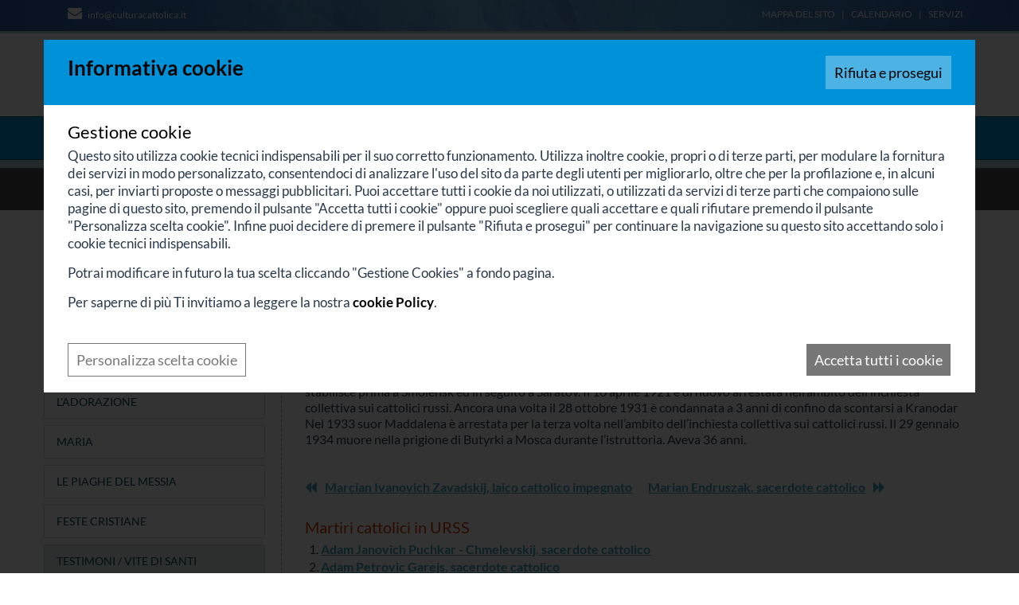

--- FILE ---
content_type: text/html; Charset=UTF-8
request_url: https://www.culturacattolica.it/cristianesimo/testimoni-vite-di-santi/martiri-cattolici-in-urss/maria-grigor-evna-komarovskaja-monaca-cattolica
body_size: 43242
content:
<!DOCTYPE html>
<html lang="IT">
<head>
<meta http-equiv="content-type" content="text/html; charset=UTF-8" />
<title>Maria Grigor’evna Komarovskaja, monaca cattolica</title>
<link rel="amphtml" href="https://www.culturacattolica.it/cristianesimo/testimoni-vite-di-santi/martiri-cattolici-in-urss/maria-grigor-evna-komarovskaja-monaca-cattolica.amp" />
<script>
    var cookieConsentList = "analytics,youtube,vimeo,google";
    // Initialize the data layer for Google Tag Manager (this should mandatorily be done before the Cookie Solution is loaded)
    window.dataLayer = window.dataLayer || [];
    function gtag() {
        dataLayer.push(arguments);
    }
    // Google Tag Manager
    (function(w, d, s, l, i) {
        w[l] = w[l] || [];
        w[l].push({
            'gtm.start': new Date().getTime(),
            event: 'gtm.js'
        });
        var f = d.getElementsByTagName(s)[0],
            j = d.createElement(s),
            dl = l != 'dataLayer' ? '&l=' + l : '';
        j.async = true;
        j.src =
            'https://www.googletagmanager.com/gtm.js?id=' + i + dl;
        f.parentNode.insertBefore(j, f);
    })(window, document, 'script', 'dataLayer', 'GTM-5DR6NDV');
</script>
<meta property="og:site_name" content="Italiano" />
<meta property="og:url" content="https://www.culturacattolica.it/cristianesimo/testimoni-vite-di-santi/martiri-cattolici-in-urss/maria-grigor-evna-komarovskaja-monaca-cattolica" />
<meta property="og:title" content="Maria Grigor’evna Komarovskaja, monaca cattolica" />
<meta property="og:description" content="1898 – 1934" />
<meta property="og:type" content="article" />
<meta property="article:published_time" content="2009-04-08T20:05:40+02:00" />
<meta name="twitter:card" content="Maria Grigor’evna Komarovskaja, monaca cattolica">
<meta name="twitter:title" content="Maria Grigor’evna Komarovskaja, monaca cattolica">
<meta name="twitter:site" content="Italiano">
<meta name="twitter:domain" content="www.culturacattolica.it">
<meta name="twitter:description" content="1898 – 1934">

<meta name="robots" content="index, follow" />
    <meta content="width=device-width, initial-scale=1.0" name="viewport">
    <link rel="stylesheet" href="/cm-files/skin/16/css/bootstrap.min.css">
    <link rel="stylesheet" href="/cm-files/skin/16/css/base.css">  
    <link rel="stylesheet" href="/cm-files/skin/16/css/style5.css">
    <link rel="stylesheet" href="/cm-files/skin/16/css/awesome4.5.css">
    <link href="/cm-files/skin/__common/prettyphoto/css/prettyPhoto.css" rel="stylesheet">
    <script src="/cm-files/skin/16/js/jquery-1.11.0.min.js"></script>
    <script src="/cm-files/skin/__common/prettyphoto/js/jquery.prettyPhoto.js"></script> 
    <script src="/cm-files/skin/__common/camo2.js"></script>
    <script src="/cm-files/skin/16/js/javascript.8.js"></script>
   <style> @font-face {font-display: swap;font-family: 'Lato';font-style: normal;font-weight: 400;src: url('/cm-files/skin/16/fonts/lato-v24-latin-regular.eot');src: url('/cm-files/skin/16/fonts/lato-v24-latin-regular.eot?#iefix') format('embedded-opentype'), url('/cm-files/skin/16/fonts/lato-v24-latin-regular.woff2') format('woff2'), url('/cm-files/skin/16/fonts/lato-v24-latin-regular.woff') format('woff'), url('/cm-files/skin/16/fonts/lato-v24-latin-regular.ttf') format('truetype'), url('/cm-files/skin/16/fonts/lato-v24-latin-regular.svg#Lato') format('svg');}@font-face {font-display: swap;font-family: 'Lato';font-style: normal;font-weight: 700;src: url('/cm-files/skin/16/fonts/lato-v24-latin-700.eot');src: url('/cm-files/skin/16/fonts/lato-v24-latin-700.eot?#iefix') format('embedded-opentype'), url('/cm-files/skin/16/fonts/lato-v24-latin-700.woff2') format('woff2'), url('/cm-files/skin/16/fonts/lato-v24-latin-700.woff') format('woff'), url('/cm-files/skin/16/fonts/lato-v24-latin-700.ttf') format('truetype'), url('/cm-files/skin/16/fonts/lato-v24-latin-700.svg#Lato') format('svg');}</style>
    <link href="/cm-files/skin/16/img/favicon.png" rel="icon">
    <!--estendiamo il supporto delle media queries su Internet Explorer 6-8-->
    <!-- HTML5 shim and Respond.js IE8 support of HTML5 elements and media queries -->
    <!--[if IE]>
	<script src="/cm-files/skin/16/js/placeholders.min.js" type="text/javascript"></script>
    <![endif]-->
    <!--[if lt IE 9]>
	<script src="/cm-files/skin/16/js/html5shiv.js" type="text/javascript"></script>
	<script src="/cm-files/skin/16/js/respond.min.js" type="text/javascript"></script>
    <![endif]-->
</head>
<body>
<header>
    <div id="intestazione">
      <div class="topLink">
  	  <div class="container"> 
        <div class="row">
             <div class="col-lg-6 col-md-5 col-sm-4 col-xs-4 topRecapiti">
		<div class="recapiti"><span class="email allclick"><i class="fa fa-envelope" aria-hidden="true"></i> 
<a href="mailto:info@culturacattolica.it" class="event-track">info@culturacattolica.it</a></span></div>
            </div>
             <div class="col-lg-6 col-md-7 col-sm-8 col-xs-8 topMenu">
                <ul>
                <li class="first"><a href="/sitemap">Mappa del sito</a></li>
                <li><a href="/servizi/calendario">Calendario</a></li>
                <li><a href="/servizi">Servizi</a></li>
                </ul>
            </div>
        </div>
      </div>  
      </div>
  	  <div class="container"> 
        <div class="row">
            <div class="col-lg-9 col-md-8 col-sm-8 col-xs-12 logo">
				<a href="/"><img title="Cultura Cattolica" alt="Cultura Cattolica" width="465" height="70" src="/cm-files/skin/16/img/logo.jpg"/></a>
            </div>
            <div class="col-lg-3 col-md-4 col-sm-4 col-xs-12 searchBox">
                <form id="search" class="search" method="get" action="/cerca" name="CERCA">
                     <input type="search" autocomplete="off" class="form-glow" name="q" placeholder="Cerca nel sito...">
                     <button type="submit" class="icon-search" name=""></button>
                </form>
            </div>
        </div>
    </div>   
    </div>
   
    <div id="menu" class="content-menu">
    	<div class="container"> 
        	<div class="row"> 
                <div class="col-lg-12 col-md-12 col-sm-12 col-xs-12">
                <div class="responsive-nav"><i class="fa fa-bars" aria-hidden="true"></i><i class="fa fa-times" aria-hidden="true"></i> <span>Menù</span></div>
                <nav class="main-menu"><ul class="nav"><li class="first "><a href="/" rel="index" title="Cultura Cattolica">Home</a></li><li><a href="/attualit%C3%A0">Attualità</a><ul class="level-1"><li class="first "><a href="/attualit%C3%A0/in-rilievo" title="Notizie e fatti commentati">In rilievo</a></li><li><a href="/attualit%C3%A0/cinema-e-tiv%C3%B9">Cinema e Tivù</a></li><li><a href="/attualit%C3%A0/mostre-e-luoghi">Mostre</a></li><li><a href="/attualit%C3%A0/chiesa-oggi">Chiesa Oggi</a></li><li><a href="/attualit%C3%A0/recensioni-libri">Recensioni libri</a></li><li><a href="/attualit%C3%A0/stampa">Interventi sulla stampa</a></li></ul></li><li><a href="/irc">IRC</a><ul class="level-1"><li class="first "><a href="/irc/irc" rel="archives">Domande e Risposte</a></li><li><a href="/irc/approfondimenti-irc" rel="archives">Approfondimenti - IRC</a></li><li><a href="/irc/percorso-educativo" rel="archives">Percorso educativo</a></li></ul></li><li class="selected"><a href="/cristianesimo">Cristianesimo</a><ul class="level-1"><li class="first "><a href="/cristianesimo/teologia" rel="archives">Teologia</a></li><li><a href="/cristianesimo/magistero">Magistero</a></li><li><a href="/cristianesimo/dottrina-sociale">Dottrina sociale</a></li><li><a href="/cristianesimo/eucaristia">Eucaristia</a></li><li><a href="/cristianesimo/l-adorazione" rel="archives">L'Adorazione</a></li><li><a href="/cristianesimo/maria">Maria</a></li><li><a href="/cristianesimo/le-piaghe-del-messia">Le piaghe del Messia</a></li><li><a href="/cristianesimo/feste-cristiane">Feste Cristiane</a></li><li class="selected"><a href="/cristianesimo/testimoni-vite-di-santi">Testimoni / Vite di Santi</a></li><li><a href="/cristianesimo/anno-di-san-paolo" rel="archives">Anno di San Paolo</a></li><li><a href="/cristianesimo/pellegrini-in-terrasanta" rel="archives">Pellegrini in Terrasanta</a></li></ul></li><li><a href="/religioni">Religioni</a><ul class="level-1"><li class="first "><a href="/religioni/islam" rel="archives">Islam</a></li><li><a href="/religioni/testimoni-di-geova" rel="archives">Testimoni di Geova</a></li><li><a href="/religioni/nuove-religioni-e-nuove-sette" rel="archives">Nuove Religioni e nuove sette</a></li></ul></li><li><a href="/cultura">Cultura</a><ul class="level-1"><li class="first "><a href="/cultura/antropologia" rel="archives">Antropologia</a></li><li><a href="/cultura/arte-e-catechesi">Arte e catechesi</a></li><li><a href="/cultura/filosofia">Filosofia</a></li><li><a href="/cultura/il-calendario-del-marciapiedaio">Almanacco della Cultura Popolare</a></li><li><a href="/cultura/storia">Storia</a></li><li><a href="/cultura/musica">Musica</a></li><li><a href="/cultura/studi-sull-arte" rel="archives">Studi sull'Arte</a></li><li><a href="/cultura/sacra-scrittura-studi" rel="archives">Sacra Scrittura: studi</a></li><li><a href="/cultura/catechismo-dell-universo-quotidiano" rel="archives">Catechismo dell'universo quotidiano</a></li><li><a href="/cultura/voci-dalla-russia" title="Un patrimonio attuale">Voci dalla Russia</a></li></ul></li><li><a href="/letteratura">Letteratura</a><ul class="level-1"><li class="first "><a href="/letteratura/letteratura-storia-ed-autori">Letteratura: Storia ed Autori</a></li><li><a href="/letteratura/fantasy">Fantasy</a></li><li><a href="/letteratura/science-fiction">Science Fiction</a></li><li><a href="/letteratura/vita-e-dramma" rel="archives">Vita e Dramma</a></li></ul></li><li><a href="/educazione">Educazione</a><ul class="level-1"><li class="first "><a href="/educazione/argomenti">Argomenti</a></li><li><a href="/educazione/educazione-affettiva">Educazione Affettiva</a></li><li><a href="/educazione/strumenti-per-la-scuola">Strumenti per la Scuola</a></li><li><a href="/educazione/il-rischio-educativo" rel="archives">Il Rischio Educativo</a></li><li><a href="/educazione/ora-della-bellezza" rel="archives">Ora della bellezza</a></li><li><a href="/educazione/father-son" rel="archives">Father & Son</a></li><li><a href="/educazione/libert%C3%A0-di-educazione">Libertà di educazione</a></li></ul></li><li><a href="/scienze">Scienze</a><ul class="level-1"><li class="first "><a href="/scienze/scienze">Scienze</a></li><li><a href="/scienze/bioetica">Bioetica</a></li></ul></li></ul></nav>
                </div>
                </div> 
        </div>
    </div>
    <div class="contentBanner"></div> 
    <div class="breadcrumbs"> 
      	<div class="container"> 
  		<div class="row"> 
               <div class="col-lg-12 col-md-12 col-sm-12 col-xs-12"><nav class="path-menu"><ol class="nav" vocab="https://schema.org/" typeof="BreadcrumbList"><li class="first" property="itemListElement" typeof="ListItem"><a href="/"  title="Cultura Cattolica" property="item" typeof="WebPage"><span property="name">Home</span></a><meta property="position" content="1"><li property="itemListElement" typeof="ListItem"><a href="/cristianesimo"  property="item" typeof="WebPage"><span property="name">Cristianesimo</span></a><meta property="position" content="2"><li property="itemListElement" typeof="ListItem"><a href="/cristianesimo/testimoni-vite-di-santi"  property="item" typeof="WebPage"><span property="name">Testimoni / Vite di Santi</span></a><meta property="position" content="3"><li property="itemListElement" typeof="ListItem"><a href="/cristianesimo/testimoni-vite-di-santi/martiri-cattolici-in-urss"  property="item" typeof="WebPage"><span property="name">Martiri cattolici in URSS</span></a><meta property="position" content="4"><li class="last">Maria Grigor’evna Komarovskaja, monaca cattolica</li></ol></nav></div> 
         </div>
         </div>
    </div>
</header>
<main>
<div class="container">
    <div class="camo-column row col2 columns-1-2"><div class="column-1">
      <article class="page"><div class="odd first"><div class="block"><header><hgroup><h1 class="title">Maria Grigor’evna Komarovskaja, monaca cattolica</h1><span class="abstract">1898 – 1934</span></hgroup><dl><div class="tag-set"><dt class="tag-title">Autore:</dt><dd class="tag-list"><a href="/servizi/redattori-e-collaboratori/redazione/scalfi-p-romano">Scalfi, P. Romano</a></dd></div><div class="tag-set"><dt class="tag-title">Curatore:</dt><dd class="tag-list"><a href="/servizi/redattori-e-collaboratori/redazione/mangiarotti-don-gabriele">Mangiarotti, Don Gabriele</a></dd></div><div class="tag-set"><dt class="tag-title">Fonte:</dt><dd class="tag-list">CulturaCattolica.it</dd></div></dl><div class="twitter-follow"><a href="https://twitter.com/dongabriele" class="twitter-follow-button" data-show-count="true" data-lang="it">Follow @dongabriele</a></div><script>!function(d,s,id){var js,fjs=d.getElementsByTagName(s)[0];if(!d.getElementById(id)){js=d.createElement(s);js.id=id;js.src="//platform.twitter.com/widgets.js";fjs.parentNode.insertBefore(js,fjs);}}(document,"script","twitter-wjs");</script><div class="clear"></div></header><p>Marija nasce a Mogilev da famiglia nobile cattolica. Frequenta una scuola superiore ma non completa gli studi. Lavora come insegnante finché decide di entrare in una comunità clandestina dove fa i voti e prende il nome di suor Maddalena. <br/>	Il 13 novembre 1923 è arrestata a Mosca nell’ambito dell’inchiesta collettiva  sui cattolici russi. Il 19 maggio 1924 è condannata a 3 anni di confino nella regione degli Urali, in base all’articolo 61 del codice penale  della Repubblica federativa russa. E’ liberata il 9 maggio 1927 con divieto di abitare nelle sei città maggiori della repubblica russa. Si stabilisce prima a Smolensk ed in seguito a Saratov. Il 10 aprile 1921 è di nuovo arrestata nell’ambito dell’inchiesta collettiva sui cattolici russi. Ancora una volta il 28 ottobre 1931 è condannata a 3 anni di confino da scontarsi a Kranodar <br/>	Nel 1933 suor Maddalena è arrestata per la terza volta nell’ambito dell’inchiesta collettiva sui cattolici russi. Il 29 gennaio  1934  muore nella prigione di Butyrki a Mosca durante l’istruttoria. Aveva 36 anni. </p><div class="clear"></div></div></div></article><nav class="sequence"><a class="prev" rel="prev" href="marcian-ivanovich-zavadskij-laico-cattolico-impegnato">Marcian Ivanovich Zavadskij, laico cattolico impegnato</a><a class="next" rel="next" href="marian-endruszak-sacerdote-cattolico">Marian Endruszak, sacerdote cattolico</a></nav><nav class="correlated"><span>Martiri cattolici in URSS</span><ol><li><a href="adam-janovich-puchkar-chmelevskij-sacerdote-cattolico">Adam Janovich Puchkar - Chmelevskij, sacerdote cattolico</a></li><li><a href="adam-petrovic-garejs-sacerdote-cattolico">Adam Petrovic Garejs, sacerdote cattolico</a></li><li><a href="adam-vikentevich-stankevich-sacerdote-cattolico">Adam Vikentevich Stankevich sacerdote cattolico</a></li><li><a href="adamskij-sacerdote-cattolico">Adamskij, sacerdote cattolico</a></li><li><a href="adelja-maria-stella-mardosevich-suora-cattolica">Adelja (Maria-Stella Mardosevich), suora cattolica</a></li><li><a href="adolf-adolfovic-petkevich-sacerdote-cattolico">Adolf Adolfovic Petkevich, sacerdote cattolico</a></li><li><a href="adolf-francevich-slotvinskij-sacerdote-cattolico">Adolf Francevich Slotvinskij, sacerdote cattolico</a></li><li><a href="adolf-michajlovich-suchodol-skij-laico-cattolico">Adolf Michajlovich Suchodol’skij, laico cattolico</a></li><li><a href="al-bin-al-binovic-sacillo-sacerdote-cattolico">Al’bin Al’binovic Sacillo, sacerdote cattolico</a></li><li><a href="albin-julianovich-markushevskij-sacerdote-cattolico">Albin Julianovich Markushevskij, sacerdote cattolico</a></li><li><a href="aleksandr-ivanovic-dejbner-sacerdote-cattolico">Aleksandr Ivanovic Dejbner, sacerdote cattolico</a></li><li><a href="aleksandr-ivanovic-frizon-vescovo-cattolico">Aleksandr Ivanovic Frizon, vescovo cattolico</a></li><li><a href="aleksandr-k-biljakevic-sacerdote-cattolico">Aleksandr K. Biljakevic, sacerdote cattolico</a></li><li><a href="aleksandr-nikolaevich-sak-sacerdote-cattolico">Aleksandr Nikolaevich Sak, sacerdote cattolico</a></li><li><a href="aleksandr-pavlovic-vasil-ev-sacerdote-cattolico">Aleksandr Pavlovic Vasil’ev, sacerdote cattolico</a></li><li><a href="aleksandr-semenovich-kuchinskij-sacerdote-cattolico">Aleksandr Semenovich Kuchinskij, sacerdote cattolico</a></li><li><a href="aleksandr-vojcechovič-veržbickij">Aleksandr Vojcechovič Veržbickij </a></li><li><a href="aleksandra-adol-fovna-skovronskaja-laica-cattolica">Aleksandra Adol’fovna Skovronskaja, laica cattolica</a></li><li><a href="aleksij-maksimovic-anisimov-sacerdote-cattolico-martire">Aleksij Maksimovic Anisimov, sacerdote cattolico martire</a></li><li><a href="aloizij-matfeevic-senfel-d-sacerdote-cattolico">Aloizij Matfeevic Senfel’d, sacerdote cattolico</a></li><li><a href="aloizij-nikolaevich-kappes-sacerdote-cattolico">Aloizij Nikolaevich Kappes, sacerdote cattolico</a></li><li><a href="anastasija-vasil-evna-selenkova-ekaterina-ricci-monaca-cattolica">Anastasija Vasil’evna Selenkova (Ekaterina Ricci), monaca cattolica</a></li><li><a href="andrej-andreevich-fedukovich">Andrej Andreevich Fedukovich </a></li><li><a href="andrej-cikoto-sacerdote-cattolico">Andrej Cikoto, sacerdote cattolico</a></li><li><a href="andrej-feliksovich-tikota-sacerdote-cattolico">Andrej Feliksovich Tikota, sacerdote cattolico</a></li><li><a href="andrej-francevich-rybaltovskij-sacerdote-cattolico">Andrej Francevich Rybaltovskij, sacerdote cattolico</a></li><li><a href="andrej-ivanovic-senberger-sacerdote-cattolico">Andrej Ivanovic Senberger, sacerdote cattolico</a></li><li><a href="andronik-dmitrievich-rudenko-sacerdote-cattolico">Andronik Dmitrievich Rudenko, sacerdote cattolico</a></li><li><a href="anna-ivanovna-abrikosova-terziaria-domenicana">Anna Ivanovna Abrikosova, terziaria domenicana</a></li><li><a href="anna-jakovlevna-kozachinskaja-laica-cattolica">Anna Jakovlevna Kozachinskaja, laica cattolica</a></li><li><a href="anna-kokolovich-suora-cattolica">Anna Kokolovich, suora cattolica</a></li><li><a href="anton-iosifovich-sidorovskij-laico-cattolico">Anton Iosifovich Sidorovskij, laico cattolico</a></li><li><a href="anton-ivanovic-jarmolovic-sacerdote-cattolico">Anton Ivanovic Jarmolovic, sacerdote cattolico</a></li><li><a href="antonij-iosifovich-zhukovskij-sacerdote-cattolico-martire">Antonij  Iosifovich Zhukovskij, sacerdote cattolico martire</a></li><li><a href="antonij-ippolitovich-matushevich-sacerdote-cattolico">Antonij Ippolitovich Matushevich, sacerdote cattolico </a></li><li><a href="antonij-ivanovich-namncevich-sacerdote-cattolico">Antonij Ivanovich Namncevich, sacerdote cattolico</a></li><li><a href="antonij-leshchevich-sacerdote-cattolico">Antonij Leshchevich, sacerdote cattolico</a></li><li><a href="antonij-marcelovich-kurovskij-sacerdote-cattolico">Antonij Marcelovich Kurovskij, sacerdote cattolico</a></li><li><a href="antonij-michajlovich-trachinskij-sacerdote-cattolico">Antonij Michajlovich Trachinskij, sacerdote cattolico</a></li><li><a href="antonij-nikolaevic-dzemeskevic-sacerdote-cattolico">Antonij Nikolaevic Dzemeskevic, sacerdote cattolico </a></li><li><a href="avrora-jakovlevna-stanishevskaja-laica-cattolica">Avrora Jakovlevna Stanishevskaja laica cattolica</a></li><li><a href="boleslav-kazimirovic-jurevic-sacerdote-cattolico">Boleslav Kazimirovic Jurevic, sacerdote cattolico</a></li><li><a href="boleslav-stanislavovich-roshkevich-sacerdote-cattolico">Boleslav Stanislavovich Roshkevich, sacerdote cattolico </a></li><li><a href="boris-vasil-evich-obuchov">Boris Vasil’evich Obuchov </a></li><li><a href="broneslav-valentinovič-dunin-vonsovič-sacerdote-cattolico">Broneslav Valentinovič Dunin-Vonsovič, sacerdote cattolico</a></li><li><a href="chrizogon-terent-evich-przhemockij-sacerdote-cattolico">Chrizogon Terent’evich Przhemockij, sacerdote cattolico</a></li><li><a href="ciriok-kirian-iosifovich-rejchert-sacerdote-cattolico">Ciriok (Kirian) Iosifovich Rejchert sacerdote cattolico</a></li><li><a href="edmund-novak-sacerdote-cattolico">Edmund Novak, sacerdote cattolico</a></li><li><a href="eduard-profitlich-vescovo-gesuita">Eduard Profitlich, vescovo gesuita</a></li><li><a href="edvard-michajlovic-choma-sacerdote-cattolico">Edvard Michajlovic Choma, sacerdote cattolico</a></li><li><a href="ekaterina-antonovna-malinovskaja-monaca-cattolica">Ekaterina Antonovna Malinovskaja, monaca cattolica</a></li><li><a href="elena-agafonovna-plavskaja-suora-cattolica">Elena Agafonovna Plavskaja, suora cattolica</a></li><li><a href="eleonora-anelja-marija-daniela-juzvik-suora-cattolica">Eleonora Anelja (Marija Daniela) Juzvik, suora cattolica</a></li><li><a href="emmanuil-ivanovich-mokel-ki-sacerdote-cattolico">Emmanuil Ivanovich Mokel’ki, sacerdote cattolico</a></li><li><a href="evgenij-petrovich-perkovich-sacerdote-cattolico">Evgenij Petrovich Perkovich, sacerdote cattolico </a></li><li><a href="evgenij-svjatopolk-mirskij-sacerdote-cattolico">Evgenij Svjatopolk-Mirskij, sacerdote cattolico</a></li><li><a href="evgenija-stanislavovna-turzhanskaja-laica-cattolica">Evgenija Stanislavovna Turzhanskaja, laica cattolica</a></li><li><a href="fabian-ivanovič-abrantovič-monaco-greco-cattolico">Fabian Ivanovič Abrantovič, monaco greco cattolico</a></li><li><a href="feliks-nikolaevich-ljubchinskij-sacerdote-cattolico">Feliks Nikolaevich Ljubchinskij, sacerdote cattolico</a></li><li><a href="feliks-zabusski-sacerdote-cattolico-martire">Feliks Zabusski, sacerdote cattolico martire</a></li><li><a href="filipp-filippovic-jaufmann-sacerdote-cattolico">Filipp Filippovic Jaufmann, sacerdote cattolico</a></li><li><a href="franc-bronislavovic-janickij-laico-cattolico">Franc Bronislavovic Janickij, laico cattolico</a></li><li><a href="franc-francevich-srebalis-laico-cattolico">Franc Francevich Srebalis, laico cattolico</a></li><li><a href="franc-petrovich-rau-sacerdote-cattolico">Franc Petrovich Rau, sacerdote cattolico</a></li><li><a href="francisek-ignat-ecic-budzinskij">Francisek Ignat’ecic Budzinskij</a></li><li><a href="francisk-budris-sacerdote-cattolico">Francisk Budris, sacerdote cattolico </a></li><li><a href="francisk-grabovskij-sacerdote-cattolico">Francisk Grabovskij, sacerdote cattolico</a></li><li><a href="frantishek-geronim-longava-sacerdote-cattolico">Frantishek (Geronim) Longava, sacerdote cattolico</a></li><li><a href="galina-fadeevna-entkevich-roza-del-cuore-di-maria-monaca-cattolica">Galina Fadeevna Entkevich (Roza del cuore di Maria), monaca cattolica</a></li><li><a href="genrich-glebovic-sacerdote-cattolico">Genrich Glebovic, sacerdote cattolico</a></li><li><a href="geogij-stepanovic-bajer-sacerdote-cattolico-martire">Geogij Stepanovic Bajer, sacerdote cattolico martire</a></li><li><a href="georgij-iosifovich-moskva-sacerdote-cattolico">Georgij Iosifovich Moskva, sacerdote cattolico</a></li><li><a href="gustas-juozas-sacerdote-cattolico">Gustas Juozas, sacerdote cattolico</a></li><li><a href="ieronim-ieronimovic-cerpento-sacerdote-cattolico">Ieronim Ieronimovic Cerpento, sacerdote cattolico</a></li><li><a href="ignatij-nikolaevich-opol-skij-sacerdote-cattolico">Ignatij Nikolaevich Opol’skij, sacerdote cattolico</a></li><li><a href="ignatij-zholnverovich-sacerdote-cattolico">Ignatij Zholnverovich, sacerdote cattolico</a></li><li><a href="igor-aleksandrovic-akulov">Igor Aleksandrovic Akulov</a></li><li><a href="ioann-aleksandrovic-dejbner-sacerdote-cattolico">Ioann Aleksandrovic Dejbner, sacerdote cattolico</a></li><li><a href="ioann-ivanovic-bejl-man-sacerdote-cattolico">Ioann Ivanovic Bejl’man, sacerdote cattolico</a></li><li><a href="iogan-ivan-andreevic-cimmerman-sacerdote-cattolico">Iogan (Ivan) Andreevic Cimmerman, sacerdote cattolico</a></li><li><a href="iogann-michajlovich-nol-d-sacerdote-cattolico">Iogann Michajlovich Nol’d, sacerdote cattolico</a></li><li><a href="iogann-snejder-sacerdote-cattolico">Iogann Snejder, sacerdote cattolico</a></li><li><a href="iosif-jakovlevich-zmigrodskij-sacerdote-cattolico">Iosif  Jakovlevich Zmigrodskij, sacerdote cattolico </a></li><li><a href="iosif-antonovich-kovalskij-sacerdote-cattolico">Iosif Antonovich Kovalskij, sacerdote cattolico</a></li><li><a href="iosif-fridrichovic-erler-laico-cattolico">Iosif Fridrichovic Erler, laico cattolico</a></li><li><a href="iosif-fridrichovic-erler-laico-cattolico">Iosif Fridrichovic Erler, laico cattolico</a></li><li><a href="iosif-gotlibovich-kellsh-sacerdote-cattolico">Iosif Gotlibovich Kellsh, sacerdote cattolico</a></li><li><a href="iosif-ivanovich-nejgum-sacerdote-cattolico">Iosif Ivanovich Nejgum, sacerdote cattolico</a></li><li><a href="iosif-jakovlevich-zakusilo-laico-cattolico-impegnato">Iosif Jakovlevich Zakusilo, laico cattolico impegnato</a></li><li><a href="iosif-janovic-voronic-sacerdote-cattolico">Iosif Janovic Voronic, sacerdote cattolico</a></li><li><a href="iosif-janovich-miodushevskij-sacerdote-cattolico">Iosif Janovich Miodushevskij, sacerdote cattolico</a></li><li><a href="iosif-kazimirovic-dzemljan-sacerdote-cattolico">Iosif Kazimirovic Dzemljan, sacerdote cattolico</a></li><li><a href="iosif-matveevic-belogolovyj-sacerdote-cattolico">Iosif Matveevic Belogolovyj, sacerdote cattolico</a></li><li><a href="iosif-paul-andreevich-sacerdote-cattolico">Iosif Paul’ Andreevich, sacerdote cattolico</a></li><li><a href="iosif-petrovich-krushinskij">Iosif Petrovich Krushinskij </a></li><li><a href="iosif-stanislavovich-lukianin-sacerdote-cattolico">Iosif Stanislavovich Lukianin, sacerdote cattolico</a></li><li><a href="iosif-stanislavovich-petkevich-sacerdote-cattolico">Iosif Stanislavovich Petkevich, sacerdote cattolico</a></li><li><a href="iosif-vinkentevich-krummel-sacerdote-cattolico">Iosif Vinkentevich Krummel, sacerdote cattolico</a></li><li><a href="iozef-karpinskij-sacerdote-cattolico">Iozef Karpinskij, sacerdote cattolico</a></li><li><a href="ivan-iosifovich-rot-sacerdote-cattolico">Ivan Iosifovich Rot, sacerdote cattolico</a></li><li><a href="izidorjus-tamoshajtis-sacerdote-cattolico">Izidorjus Tamoshajtis sacerdote cattolico</a></li><li><a href="jadviga-k-žak-suora-cattolica">Jadviga K. Žak, suora cattolica</a></li><li><a href="jadviga-michajlovna-adamovi-269-laica-cattolica">Jadviga Michajlovna Adamovi&#269;, laica cattolica</a></li><li><a href="jakov-ignat-evich-sulikovskij-laico-cattolico">Jakov Ignat’evich Sulikovskij, laico cattolico</a></li><li><a href="jakov-iosifovich-rozenbach-sacerdote-cattolico">Jakov Iosifovich Rozenbach, sacerdote cattolico</a></li><li><a href="jakov-ivanovic-shenfel-d-sacerdote-cattolico">Jakov Ivanovic Shenfel’d, sacerdote cattolico</a></li><li><a href="jan-aleksandrovic-vasilevskij">Jan Aleksandrovic Vasilevskij</a></li><li><a href="jan-grigor-evich-lukash-sacerdote-cattolico">Jan Grigor’evich Lukash, sacerdote cattolico</a></li><li><a href="jan-janovič-versockij-sacerdote-cattolico">Jan Janovič Versockij, sacerdote cattolico</a></li><li><a href="jan-kellner-brinsko">Jan Kellner Brinsko </a></li><li><a href="jan-rajmundovich-zhavrid-sacerdote-cattolico">Jan Rajmundovich Zhavrid, sacerdote cattolico</a></li><li><a href="jan-trojgo-sacerdote-cattolico">Jan Trojgo, sacerdote cattolico</a></li><li><a href="josef-stoklosa-sacerdote-cattolico">Josef Stoklosa, sacerdote cattolico</a></li><li><a href="josif-skorel-sacerdote-cattolico">Josif Skorel’, sacerdote cattolico</a></li><li><a href="jozefa-marija-kanuta-chrobot-suora-cattolica">Jozefa (Marija Kanuta) Chrobot, suora cattolica </a></li><li><a href="julian-aleksandrovic-cimaskevic-sacerdote-cattolico">Julian Aleksandrovic Cimaskevic, sacerdote cattolico</a></li><li><a href="julija-marija-sergija-rapej-suora-cattolica">Julija (Marija Sergija) Rapej, suora cattolica</a></li><li><a href="kamilla-nikolaevna-krushel-nickaja-laica-cattolica">Kamilla Nikolaevna Krushel’nickaja, laica cattolica</a></li><li><a href="karl-aleksandr-karlovich-lupinovich-prete-cattolico">Karl Aleksandr Karlovich Lupinovich, prete cattolico</a></li><li><a href="kazimeras-oltauskas-sacerdote-cattolico">Kazimeras Oltauskas, sacerdote cattolico</a></li><li><a href="kazimir-antonovich-sivickij-sacerdote-cattolico">Kazimir Antonovich Sivickij, sacerdote cattolico</a></li><li><a href="kazimir-janovic-septickij-sacerdote-cattolico">Kazimir Janovic Septickij, sacerdote cattolico</a></li><li><a href="kazimir-michajlovich-cuchchicskij-sacerdote-cattolico">Kazimir Michajlovich Cuchchicskij, sacerdote cattolico</a></li><li><a href="klimentij-antonovich-shengajter-sacerdpte-cattolico">Klimentij Antonovich Shengajter, sacerdpte cattolico</a></li><li><a href="konstantin-romuald-juljanovic-budkevic-sacerdote-cattolico">Konstantin Romuald Juljanovic Budkevic, sacerdote cattolico</a></li><li><a href="leokadija-matushevskaja-suora-cattolica">Leokadija Matushevskaja, suora cattolica</a></li><li><a href="leon-valerianovich-piotrovskij-sacerdote-cattolico">Leon Valerianovich Piotrovskij, sacerdote cattolico</a></li><li><a href="leonard-antonovic-gasinskij-sacerdote-cattolico">Leonard Antonovic Gasinskij, sacerdote cattolico</a></li><li><a href="leonid-timofeevich-titov-laico-cattolico">Leonid Timofeevich Titov, laico cattolico</a></li><li><a href="leopol-d-stanislavovich-levkovskij-laico-cattolico-martire">Leopol’d Stanislavovich Levkovskij, laico cattolico martire</a></li><li><a href="lev-janovic-septickij-laico-cattolico">Lev Janovic Septickij, laico cattolico</a></li><li><a href="ljucian-ivanovich-peresvet-soltan-sacerdote-cattolico">Ljucian Ivanovich Peresvet-Soltan, sacerdote cattolico</a></li><li><a href="ljudvig-nikolaevic-erk-sacerdote-cattolico">Ljudvig Nikolaevic Erk, sacerdote cattolico</a></li><li><a href="lucian-antonovic-chved-ko-sacerdote-cattolico">Lucian Antonovic Chved’ko, sacerdote cattolico</a></li><li><a href="lucian-ivanovic-janisevskij-laico-cattolico">Lucian Ivanovic Janisevskij, laico cattolico</a></li><li><a href="magdalina-geordievna-frizon-laica-cattolica">Magdalina Geordievna Frizon, laica cattolica</a></li><li><a href="maksimilian-dominikovich-turovskij-sacerdote-cattolico">Maksimilian Dominikovich Turovskij, sacerdote cattolico</a></li><li><a rel="prev" href="marcian-ivanovich-zavadskij-laico-cattolico-impegnato">Marcian Ivanovich Zavadskij, laico cattolico impegnato</a></li><li><a class="selected" href="maria-grigor-evna-komarovskaja-monaca-cattolica">Maria Grigor’evna Komarovskaja, monaca cattolica</a></li><li><a rel="next" href="marian-endruszak-sacerdote-cattolico">Marian Endruszak, sacerdote cattolico</a></li><li><a href="marija-gitfridovna-malevskaja-laica-cattolica">Marija Gitfridovna Malevskaja, laica cattolica</a></li><li><a href="marija-stanislavovna-kozlovskaja-laica-cattolica">Marija Stanislavovna Kozlovskaja, laica cattolica</a></li><li><a href="marium-skibnevskij-sacerdote-cattolico">Marium Skibnevskij, sacerdote cattolico </a></li><li><a href="martyn-petrovic-fiks-sacerdote-cattolico">Martyn Petrovic Fiks, sacerdote cattolico</a></li><li><a href="martyn-petrovich-fiks-sacerdote-cattolico">Martyn Petrovich Fiks, sacerdote cattolico</a></li><li><a href="mechislavas-rejnis-vescovo-cattolico">Mechislavas Rejnis, vescovo cattolico</a></li><li><a href="mecislav-petrovic-savdinis-sacedote-cattolico">Mecislav Petrovic Savdinis, sacedote cattolico</a></li><li><a href="mendriks-janis">Mendriks Janis </a></li><li><a href="michail-josifovic-volf-sacerdote-cattolico">Michail Josifovic Volf, sacerdote cattolico</a></li><li><a href="michail-christoforovic-cakul-sacerdote-cattolico">Michail’ Christoforovic Cakul’, sacerdote cattolico</a></li><li><a href="nikolaj-varfolomej-fedorovich-remov-vescovo-cattolico">Nikolaj (Varfolomej) Fedorovich Remov, vescovo cattolico</a></li><li><a href="nikolaj-alekseevich-tolstoj-sacerdote-cattolico">Nikolaj Alekseevich Tolstoj, sacerdote cattolico</a></li><li><a href="nikolaj-ivanovich-michasenok-sacerdote-cattolico">Nikolaj Ivanovich Michasenok, sacerdote cattolico</a></li><li><a href="nikolaj-jakubovic-cichovic-sacerdote-cattolico">Nikolaj Jakubovic Cichovic, sacerdote cattolico</a></li><li><a href="nikolaj-n-aleksandrov-sacerdote-cattolico-martire">Nikolaj N. Aleksandrov, sacerdote cattolico martire</a></li><li><a href="nikolaj-vasil-evic-scepanjuk-sacerdote-cattolico">Nikolaj Vasil’evic Scepanjuk, sacerdote cattolico</a></li><li><a href="nikolaj-vasil-evic-scepanjuk-sacerdote-cattolico">Nikolaj Vasil’evic Scepanjuk, sacerdote cattolico</a></li><li><a href="nikolaj-vasil-evich-michalev-sacerdote-cattolico">Nikolaj Vasil’evich Michalev, sacerdote cattolico</a></li><li><a href="nikolaj-vladislavovich-strusevich-sacerdote-cattolico">Nikolaj Vladislavovich Strusevich, sacerdote cattolico</a></li><li><a href="olga-aleksandrovna-margarita-marija-spechinskaja-suora-cattolica">Olga Aleksandrovna (Margarita Marija) Spechinskaja, suora cattolica</a></li><li><a href="otto-aleksandrovic-eval-d-sacerdote-cattolico">Otto Aleksandrovic Eval’d, sacerdote cattolico</a></li><li><a href="pavel-francevic-subert-sacerdote-cattolico">Pavel Francevic Subert, sacerdote cattolico</a></li><li><a href="pavel-francevic-subert-sacerdote-cattolico">Pavel Francevic Subert, sacerdote cattolico</a></li><li><a href="pavel-francevic-subert-sacerdote-cattolico">Pavel Francevic Subert, sacerdote cattolico</a></li><li><a href="pavel-ignat-evic-velik-sacerdote-cattolico-martire">Pavel Ignat’evic Velik, sacerdote cattolico martire</a></li><li><a href="pavel-petrovic-asenberg-sacerdote-cattolico-martire">Pavel Petrovic Asenberg, sacerdote cattolico martire</a></li><li><a href="pavel-semenovic-chomic-sacerdote-cattolico">Pavel Semenovic Chomic, sacerdote cattolico</a></li><li><a href="petr-potapij-andreevič-emel-janov-sacerdote-cattolico">Petr (Potapij) Andreevič Emel’janov, sacerdote cattolico </a></li><li><a href="petr-bernardovich-kapusto-sacerdote-cattolico">Petr Bernardovich Kapusto, sacerdote cattolico</a></li><li><a href="petr-grigor-evich-peresypkin-sacerdote-cattolico">Petr Grigor’evich Peresypkin, sacerdote cattolico</a></li><li><a href="petr-ivanovic-janukovic-sacerdote-cattolico">Petr Ivanovic Janukovic, sacerdote cattolico</a></li><li><a href="petr-ivanovic-vejgel-sacerdote-cattolico">Petr Ivanovic Vejgel’ sacerdote cattolico</a></li><li><a href="petr-ksenofontovich-sosenko-laico-cattolico">Petr Ksenofontovich Sosenko, laico cattolico</a></li><li><a href="petr-petrovich-ridel-sacerdote-cattolico">Petr Petrovich Ridel, sacerdote cattolico </a></li><li><a href="petr-petrovich-zelinskij-sacerdote-cattolico">Petr Petrovich Zelinskij, sacerdote cattolico</a></li><li><a href="petr-stanislavocich-madera-sacerdote-cattolico">Petr Stanislavocich Madera, sacerdote cattolico</a></li><li><a href="petr-zhielinskij-sacerdote-cattolico">Petr Zhielinskij, sacerdote cattolico</a></li><li><a href="rafail-michajlovich-loran-sacerdote-cattolico">Rafail Michajlovich Loran, sacerdote cattolico</a></li><li><a href="richard-justinovic-sihko-bogus-sacerdote-cattolico">Richard Justinovic Sihko-Bogus, sacerdote cattolico</a></li><li><a href="robert-valentinovic-glassner-sacerdote-cattolico">Robert Valentinovic Glassner, sacerdote cattolico</a></li><li><a href="sevastjan-sevastjanovich-sabudzinskij-sacerdote-cattolico">Sevastjan Sevastjanovich Sabudzinskij, sacerdote cattolico</a></li><li><a href="sigismund-klemchinskij-sacerdote-cattolico">Sigismund Klemchinskij, sacerdote cattolico</a></li><li><a href="sigizmund-karlovich-kvashevskij-sacerdote-cattolico">Sigizmund Karlovich Kvashevskij, sacerdote cattolico</a></li><li><a href="sigizmund-sigizmubdovic-chmel-nickij-sacerdote-cattolico">Sigizmund Sigizmubdovic Chmel’nickij, sacerdote cattolico</a></li><li><a href="sil-vester-francevic-janovskij-laico-cattolico">Sil’vester Francevic Janovskij, laico cattolico</a></li><li><a href="sio-grigorevic-batmanisvili-sacerdote-cattolico-martire">Sio Grigorevic Batmanisvili, sacerdote cattolico martire</a></li><li><a href="stanislav-cudnik-sacerdote-cattolico">Stanislav Cudnik, sacerdote cattolico</a></li><li><a href="stanislav-grigor-evic-gan-skij-sacerdote-cattolico">Stanislav Grigor’evic Gan’skij, sacerdote cattolico</a></li><li><a href="stanislav-iosifovic-cibulevic-sacerdote-cattolico">Stanislav Iosifovic Cibulevic, sacerdote cattolico</a></li><li><a href="stanislav-ivanovic-jachnevic-sacerdote-cattolico">Stanislav Ivanovic Jachnevic, sacerdote cattolico</a></li><li><a href="stanislav-ivanovich-slovinskij-sacerdote-cattolico">Stanislav Ivanovich Slovinskij, sacerdote cattolico</a></li><li><a href="stanislav-konstantinovich-miller-laico-cattolico">Stanislav Konstantinovich Miller, laico cattolico</a></li><li><a href="stanislav-sul-minskij-sacerdote-cattolico">Stanislav Sul’minskij, sacerdote cattolico</a></li><li><a href="stanislav-sul-minskij-sacerdote-cattolico">Stanislav Sul’minskij, sacerdote cattolico</a></li><li><a href="stanislav-tomasevic-boreskij">Stanislav Tomasevic Boreskij</a></li><li><a href="stepan-nersesovic-erojan-sacerdote-cattolico">Stepan Nersesovic Erojan, sacerdote cattolico</a></li><li><a href="steponas-rudzhionis-sacerdote-cattolico">Steponas Rudzhionis, sacerdote cattolico</a></li><li><a href="tadeus-teliga-sacerdote-cattolico">Tadeus Teliga sacerdote cattolico</a></li><li><a href="tadeush-antonovic-chabrovskij-sacerdote-cattolico">Tadeush Antonovic Chabrovskij, sacerdote cattolico</a></li><li><a href="teobal-d-semenovich-kopp-sacerdote-cattolico">Teobal’d Semenovich Kopp, sacerdote cattolico</a></li><li><a href="teodor-oktav-evich-prokopovich-sacerdote-cattolico">Teodor Oktav’evich Prokopovich, sacerdote cattolico</a></li><li><a href="teodor-romzha-vescovo-greco-cattolico">Teodor Romzha, vescovo greco – cattolico</a></li><li><a href="ter-arsen-ter-karapetjan-sacerdote-cattolico">Ter-Arsen Ter-Karapetjan, sacerdote cattolico</a></li><li><a href="vaclav-adol-fovich-svehcickij-laico-cattolico">Vaclav Adol’fovich Svehcickij, laico cattolico</a></li><li><a href="vaclav-ignat-evich-usovich-laico-cattolico">Vaclav Ignat’evich Usovich, laico cattolico</a></li><li><a href="vaclav-kazimirovic-shimanskij-sacerdote-cattolico">Vaclav Kazimirovic Shimanskij, sacerdote cattolico</a></li><li><a href="valentin-aleksandrovich-spal-vini-krechetov-sacerdote-cattolico">Valentin Aleksandrovich Spal’vini-Krechetov, sacerdote cattolico</a></li><li><a href="vasilij-zinovevich-lishevskij-laico-cattolico">Vasilij Zinovevich Lishevskij, laico cattolico</a></li><li><a href="vera-emmanuilovna-krushel-nickaja-laica-cattolica">Vera Emmanuilovna Krushel’nickaja, laica cattolica</a></li><li><a href="veronika-marija-boromeja-narmontovich-monaca-cattolica">Veronika (Marija Boromeja) Narmontovich, monaca cattolica</a></li><li><a href="viktor-francevich-petkevich-sacerdote-cattolico">Viktor Francevich Petkevich, sacerdote cattolico</a></li><li><a href="viktor-konstantinovich-stronchinskij-sacerdote-cattolico">Viktor Konstantinovich Stronchinskij sacerdote cattolico</a></li><li><a href="viktor-mozhejko-sacerdote-cattolico">Viktor Mozhejko, sacerdote cattolico</a></li><li><a href="viktor-pavlovich-novikov-gesuita">Viktor Pavlovich Novikov, gesuita</a></li><li><a href="vincentos-borisevicjus-vescovo-cattolico">Vincentos Borisevicjus, vescovo cattolico</a></li><li><a href="vitold-iosifovich-pashkevich">Vitold Iosifovich Pashkevich </a></li><li><a href="vladas-mironas-sacerdote-cattolico">Vladas Mironas, sacerdote cattolico</a></li><li><a href="vladimir-vladimirovich-klepfer-sacerdote-cattolico">Vladimir  Vladimirovich Klepfer, sacerdote cattolico</a></li><li><a href="vladimir-feodos-evic-stepa-sacerdote-cattolico">Vladimir Feodos’evic Stepa, sacerdote cattolico </a></li><li><a href="vladimir-vladimirovich-klepfer-sacerdote-cattolico">Vladimir Vladimirovich Klepfer, sacerdote cattolico</a></li><li><a href="vladimirovich-sergeevich-zernov-laico-cattolico">Vladimirovich Sergeevich Zernov, laico cattolico</a></li><li><a href="vladislav-andreevich-urban">Vladislav Andreevich Urban </a></li><li><a href="vladislav-i-zholnerovich-sacerdote-cattolico">Vladislav I. Zholnerovich, sacerdote cattolico</a></li><li><a href="vladislav-kliment-evich-koval-skij-laico-cattolico-impegnato">Vladislav Kliment’evich Koval’skij, laico cattolico impegnato</a></li><li><a href="vladislav-kunda-sacerdote-cattolico">Vladislav Kunda, sacerdote cattolico</a></li><li><a href="vladislav-onishko-sacerdote-cattolico">Vladislav Onishko sacerdote cattolico</a></li></ol></nav>
      
    <div class="clear"></div></div><div class="column-2">
       <nav class="section-menu"><ul class="nav"><li class="first "><a href="/cristianesimo/teologia" rel="archives">Teologia</a></li><li><a href="/cristianesimo/magistero">Magistero</a></li><li><a href="/cristianesimo/dottrina-sociale">Dottrina sociale</a></li><li><a href="/cristianesimo/eucaristia">Eucaristia</a></li><li><a href="/cristianesimo/l-adorazione" rel="archives">L'Adorazione</a></li><li><a href="/cristianesimo/maria">Maria</a></li><li><a href="/cristianesimo/le-piaghe-del-messia">Le piaghe del Messia</a></li><li><a href="/cristianesimo/feste-cristiane">Feste Cristiane</a></li><li class="selected"><a href="/cristianesimo/testimoni-vite-di-santi">Testimoni / Vite di Santi</a></li><li><a href="/cristianesimo/anno-di-san-paolo" rel="archives">Anno di San Paolo</a></li><li><a href="/cristianesimo/pellegrini-in-terrasanta" rel="archives">Pellegrini in Terrasanta</a></li></ul></nav>
       
       
    <div class="clear"></div></div><div class="clear"></div></div>
</div>
</main>
<footer>
 <div class="bannerBottom"></div>
 <div class="container">
  <div class="row">
     <div class="col-lg-7 col-md-6 col-sm-6 col-xs-12 contatti">
            <mark class="culturacattolica">© 2024 CulturaCattolica.it</mark>
            <ul>
                <li><a href="/attualità/stampa">Interventi sulla Stampa</a> |</li><li> <a href="mailto:info@culturacattolica.it" class="event-track">info@culturacattolica.it</a> |</li><li> <a href="/informativa-sulla-privacy">Privacy Policy</a > |</li><li><a href="javascript:cookieConsentInit(true);">Gestione Cookies</a> |</li><li> Powered by <a href="https://www.uebba.com/" title="Realizzazione siti internet a Rimini e San Marino - Uebba! Web Agency" target="_blank" rel="nofollow"><img src="https://www.uebba.com/cm-files/skin/19/img/credits-uebba-aw.png" /></a></li>
            </ul>
     </div>
     <div class="col-lg-5 col-md-6 col-sm-6 col-xs-12 newsletter allclick">
            <mark><a href="/iscrizione-newsletter"><i class="fa fa-paper-plane" aria-hidden="true"></i> Iscriviti alla Newsletter</a></mark><p>Iscriviti per ricevere la Newsletter gratuita di CulturaCattolica.it e rimanere sempre aggiornato su news ed eventi</p>
     </div>
  </div>
  </div>
</footer>
</body>
</html>

--- FILE ---
content_type: text/css
request_url: https://www.culturacattolica.it/cm-files/skin/16/css/style5.css
body_size: 14636
content:

@charset "utf-8";
/* CSS Document */
/** Colori ***/
/*
	ciano		#3ba1c0 sfondi testi footer pulsanti
	blu sc		#085f79 
	giallo ch	#fff200 sottolineature menu
*/

/**/
body{
	background:#fff;
	font-family: 'Lato', sans-serif;
	color:#29394b;
	font-size:16px;
	line-height:20px;
	font-weight:400;
    -moz-transition: all 0.3s cubic-bezier(1, 0.01, 0.29, 0.93) 0s;
    -ms-transition: all 0.3s cubic-bezier(1, 0.01, 0.29, 0.93) 0s;
    -o-transition: all 0.3s cubic-bezier(1, 0.01, 0.29, 0.93) 0s;
    transition: all 0.3s cubic-bezier(1, 0.01, 0.29, 0.93) 0s;
}
p{
	text-align:left;
	padding-top:5px;
	margin-top:0;
	margin-bottom:10px;
}
b, strong{
	font-weight:700;
}
mark{
	color:#000;
	padding:0;
}
.evidenza{
	font-style:italic;
	color:#3ba1c0;
	display:block;
	margin-bottom:8px;
}
.allclick{
	cursor:pointer;
}
.camo-column{
	padding-bottom:40px;
	margin-top:15px;
}
.homepage article p {
    display: none;
}
.homepage .camo-column{
	padding-bottom:0;
}
.column-1{
	float:left;
	/*padding-left:0;
	padding-right:0;*/
}
.homepage .column-1 {
  padding-left: 0;
  padding-right: 0;
}
main{
	min-height:150px;
	background:#fff;
}
main .column-1 strong{
}
main > .container{
	position:relative;
	/*background:#fff;*/
}
main .column-1 a,main .column-1 a:visited{
	color:#3ba1c0;
	font-weight:700;
	text-decoration:underline;
}
main .column-1 a:hover{
	color:#3ba1c0;
}
.column-1 > section.page{
	margin-top:0;
}
.abbonamenti .column-1 > section.page{
	margin-top:26px;
}
h1,.title{
	font-family: 'Lato', sans-serif;
	font-size:28px;
	color:#3ba1c0;
	line-height:32px;
	font-weight:400;
	margin-top:5px;
	padding-top:0;
	text-transform:none;
	margin-bottom:5px;
	
}
main .title a, main .title a:visited{
	color:#3d4c54;
	text-decoration:none;
}
h2.title,h3.title,.abstract{
	font-family: 'Lato', sans-serif;
	color:#29394b;
	font-size:15px;
	font-weight:400;
	line-height:20px;
	margin-top:8px;
	margin-bottom:5px;
	padding-bottom:0;
	text-transform:none;
}
.page .abstract{
	font-size:18px;
	line-height:20px;
	color:#697481;
}
.column-1{
	margin-top:0;
}
/***BANNER***/
.banner-t img{
	max-width:none;
	width:100%;
}
.contentBanner{
	min-height:60px;
}
.homepage .banner-t{
	max-height:500px;
	overflow:hidden;
}
.banner-t{
	max-height:230px;
	overflow:hidden;
}
.banner-c{
	margin-top:50px;
}
.banner-c div{
	margin-bottom:10px;	
	border:1px solid #d8d8d8;
	-webkit-border-radius: 2px;
	-moz-border-radius: 2px;
	border-radius: 2px;		
}
.banner-c div a{
	display:block;
}
.banner-c div a:hover{
		-ms-filter:"progid:DXImageTransform.Microsoft.Alpha(Opacity=70)";
		filter: alpha(opacity=70);
		opacity:0.70;	
}
.banner-c div img{
	border:2px solid #fff;
	-webkit-border-radius: 2px;
	-moz-border-radius: 2px;
	border-radius: 2px;		
}
.bannerBottom{
	background:url(../img/background/bg-bottom.jpg) repeat-x center bottom #d1c9bc;
}
.banner-b{
	text-align:center;
	padding-top:20px;
	padding-bottom:30px;
}
/****/
a, a:focus, a:active, a:visited{
	color:#414042;
}
a:hover{
	color:#afb5be;
	text-decoration:none;
}

h1 a, h1 a:focus, h1 a:active, h1 a:visited,main .title a,main .title a:visited{
	color:#3ba1c0;
}

h1 a:hover,main .title a:hover{
	color:#afb5be;
	text-decoration:none;
}
.col2, .col1{
	/*padding-left:20px;
	padding-right:20px;*/
}
.page .block ul{
	margin-top:10px;
	margin-left:0;
}
.page .block ul li{
	padding-bottom:5px;
	padding-left:5px;
	margin-left:15px;
	/*padding-left:0;
	list-style-type:none;*/
}
.col2 .column-1{
	width:74.5%;
	margin-left:0.5%;
	float:right;
	padding-left:30px;
	background:url(../img/background/separatore.png) left repeat-y;
}
.col2 .column-2{
	width:25%;
}
.column-2{
	padding:0;
	padding-right:15px;
	margin-top:5px;
}
.col1 .column-1{
	width:100%;
}
.homepage .col1 .column-1{
	margin-top:0px;
}
/** header **/
header{
	position:relative;
	z-index:251;
}
header .container{
}
.logo{
	margin-bottom:17px;
	margin-top:5px;
}
.logo a {
	display:block;
}
#intestazione{
	font-size:12px;
}
#intestazione .topLink{
	text-align:right;
	padding-top:8px;
	padding-bottom:10px;
	background:url(../img/background/bg-sfumato.jpg) no-repeat center bottom #2d5da0;
	margin-bottom:15px;
	color:#fff;
	-webkit-box-shadow: 0px 3px 0px 0px rgba(62, 131, 156, 0.4);
	-moz-box-shadow:    0px 3px 0px 0px rgba(62, 131, 156, 0.4);
	box-shadow:         0px 3px 0px 0px rgba(62, 131, 156, 0.4);
}
#intestazione .topLink .recapiti{
	text-align:left;
	color:#fff;
	line-height:20px;
}
#intestazione .topLink .recapiti i{
	font-size:18px; 
	padding-right:5px;
}
#intestazione .topLink .recapiti i.fa-envelope{
	padding-left:15px;
}
#intestazione .topLink ul{
	margin:0;
	line-height:20px;
}
#intestazione .topLink ul li{
	display:inline;
	list-style-type:none;
	padding-left:0px;
	padding-right:0px;
	text-transform:uppercase;
	padding:0;
}
#intestazione .topLink ul li:before{
	content:"|";
	padding-left:6px;
	padding-right:8px;
}
#intestazione .topLink ul li.first:before{
	content:"";
}
#intestazione .topLink a, #intestazione .topLink a:visited{
	color:#fff;
	padding:0;
}
#intestazione .topLink a:hover,#intestazione .topLink .recapiti span:hover i{
		-ms-filter:"progid:DXImageTransform.Microsoft.Alpha(Opacity=70)";
		filter: alpha(opacity=70);
		opacity:0.70;	
}
.channel-menu{
	float:right;
	width:10%;
	text-align:right;
}
.userinfo{
	position:relative;
	z-index:200;
	width:380px;
}
.userinfo a, .userinfo a:visited{
	color:#fff;
}
.userinfo .login .title{
	display:block;
	padding-top:4px;
}
.userinfo .reserved{
	padding:10px;
	border-bottom:0;
	background:#fff;
	color:#afb5be;
	text-align:center;
	font-size:26px;
}
.userinfo .reserved span{
	display:block;
	font-size:14px;
}
.userinfo .console{
	padding-left:30px;
	padding-top:8px;
	padding-bottom:6px;
}
.wrap_userInfo{
	position:absolute;
	border-top:1px solid #213567;
	border-bottom:1px solid #213567;
	top:25px;
	width:85%;
	padding:5px 10px;
	text-align:center;
}
.wrap_userInfo span{
	padding-right:3px;
	padding-left:3px;
	color:#3ba1c0;
	font-weight:500;
	text-transform:uppercase;
}
.wrap_userInfo .company{
	padding-left:5px;
	display:block;
	text-transform:none;
	
}
#intestazione  .acq-login .wrapperCart{
	position:relative;
	z-index:200;
}
#intestazione .acq-login .wrapUserInfo .subscription{
	display:block;
	padding:8px 5px 16px;
	font-size:16px;
	line-height:20px;
	border-bottom:1px solid #dedede;
	color:#afb5be;
}
#intestazione .acq-login .wrapUserInfo .subscription-none a:before{
	/* content: "\f0f3";
	font-family:'FontAwesome';
	padding-right:5px;*/
}
#intestazione .acq-login .wrapUserInfo .subscription-none a,#intestazione .acq-login .wrapUserInfo .subscription-none a:visited{
	font-size:16px;
	line-height:20px;
	color:#3ba1c0;
}
#intestazione .acq-login .wrapUserInfo .subscription-none a:hover{
	color:#e01439;
}
.userinfo .login .title:hover{
	cursor:pointer;
}
 .acq-login .cart .content, .acq-login .userinfo .login {
	display:none;
	position:absolute;
	top:33px;
	margin:0;
	padding:0px 0px 0px;
}
.acq-login .userinfo .login{
	top:33px;
}
.acq-login .cart:hover .content{
	display:block;
}
.acq-login .wrapperCart:hover .cart{
	background:#fbae3c;
}
acq-login .wrapperCart .preview:hover{
	cursor:pointer;
}
.acq-login .userinfo:hover >.title{
	color:#fff;
}
.acq-login .cart .content ul{
	background:#f7f7f7;
	border:1px solid #dedede;
	margin-top:10px;
	-webkit-box-shadow: 0px 2px 2px -2px rgba(50, 50, 50, 0.4);
	-moz-box-shadow: 0px 2px 2px -2px rgba(50, 50, 50, 0.4);
	box-shadow: 0px 2px 2px -2px rgba(50, 50, 50, 0.4);
	padding-bottom:50px;
	padding-top:20px;
}
.userinfo section.module{
	margin-bottom:0;
	margin-top:11px;

}
.userinfo-error{
	display:block;
}
.userinfo-error p{
	text-align:center;
	color:#FF0004;
}
.user-needed{
	color:#FF0004;
	margin-bottom:15px;
	margin-top:15px;
}
.userinfo-logged .user-data{
    color: #3d4c54;
    margin-top: 0px;
    padding: 24px 10px 0px;
    text-transform:none;
	text-align:center;
	font-size:18px;
	font-weight:400;
	line-height:22px;
}
.userinfo-logged .user-data .name:after,.userinfo-logged .user-data .surname:after{
	content:" ";
}
.userinfo-logged >.title{
	/*text-transform:uppercase;*/
}
.userinfo-logged .user-data span{
	padding-right:5px;
}
.userinfo-logged .wrap_userInfo .reserved{
	padding-bottom:0;
}
.userinfo-logged .wrap_userInfo span{
	display:inline-block;
	font-size:12px;
	color:#fff;
}
.userinfo .login .module form,.userinfo-logged .login .wrapUserInfo{
	padding:0;
	padding-top:20px;
	background:#f7f7f7;
	border:1px solid #dedede;
	-webkit-box-shadow: 0px 2px 2px -2px rgba(50, 50, 50, 0.4);
	-moz-box-shadow: 0px 2px 2px -2px rgba(50, 50, 50, 0.4);
	box-shadow: 0px 2px 2px -2px rgba(50, 50, 50, 0.4);	
}
.userinfo-logged .login{
	background:transparent;
}
.userinfo-logged .login .wrapUserInfo{
	padding-top:0;
	margin-top:10px;
}
.userinfo-logged .login{
	padding-top:0;
	margin-top:11px;
}
.userinfo .input-field{
	padding-left:20px;
	padding-right:20px;
}
.userinfo .login .module form .input-field{
	margin:0;
}
.userinfo .login .module form input{
	padding:16px 8px;
	border:1px solid #bcbeco;
}
.userinfo .login .module form input[type="email"]{
	margin-bottom:20px;
}
.userinfo .login .module form input[type="password"]{
	margin-bottom:10px;
}
.userinfo .login .module form label,#intestazione .acq-login .actions  a,#intestazione .acq-login .actions a:visited{
	padding-top:2px;
	text-align:left;
	color:#6d6e71;
	font-size:15px;
	text-transform:none;
	font-weight:400;
	margin-bottom:0;
	padding:0 5px 4px
}
#intestazione .acq-login .actions  a,#intestazione .acq-login .actions a:visited{
	text-align:center;
}
#intestazione .acq-login  .remember{
	margin-top:15px;
}
#intestazione .acq-login .actions .profile,#intestazione .acq-login .actions .profile:visited{
	margin-top:20px;
	color:#fff;
	text-transform:uppercase;
	background:#3ba1c0;
	padding-top:24px;
	padding-bottom:22px;
}
#intestazione .acq-login .actions .profile:hover{
	background:#b5676d;
	color:#fff;
}
#intestazione .acq-login .userinfo-logged .actions a{
	padding:15px 5px;
}
#intestazione .acq-login .userinfo-logged .actions .profile{
	margin-top:10px;
	color:#6d6e71;
	text-transform:none;
	background:none;
	padding-top:0px;
	padding-bottom:10px;
}

#intestazione .acq-login .actions a:hover,#intestazione .acq-login .userinfo-logged .actions .profile:hover{
	color:#3ba1c0;
}
.userinfo .login .module form div button{
	width:100%;
	display:block;
	margin:5px 0;
}
.userinfo .login .module form button, #intestazione .acq-login .actions .logout,#intestazione .acq-login .cart .content .order-cart{
	text-transform:uppercase;
	font-weight:400;
	margin:5px auto;
	padding:16px 10px;
	font-size:17px;	
	width:50%;
	diplay:block;
	float:none;
	background:#3ba1c0;
	-webkit-border-radius: 0px;
	-moz-border-radius: 0px;
	border-radius: 0px;
	color:#fff;
}
.userinfo .login .module form button{
	background:#fbae3c;
}
#intestazione .acq-login .cart .content .order-cart{
	width:100%;
	display:block;
	position:absolute;
	bottom:0;
	text-align:center;
}
#intestazione .acq-login .actions .logout:hover,#intestazione .acq-login .cart .content .order-cart:hover{
	background:#b5676d;
	color:#fff;
}
.userinfo .login .module form button:hover{
	background:#e01439;
}

#intestazione .acq-login .cart .content .order-pay{
	display:none;
}
#intestazione .acq-login .userinfo-logged .actions .logout{
	width:100%;
	color:#fff;
	margin-bottom:0;
	padding:20px 10px;
}

.userinfo .actions{
	padding:10px 0 0;
}
.userinfo .login .module a, .userinfo .login .module a:visited, .userinfo-logged a, .userinfo-logged a:visited{
	font-size:12px;
	line-height:14px;
	color:#3ba1c0;
	display:block;
	width:100%;
	text-align:center;
	float:none;
}
.userinfo .login .module a:hover, .userinfo-logged a:hover{
	color:#58595b;
}
.userinfo .login .module .reset{
	padding:5px;
	text-transform:none;
}
.userinfo .logout{
	text-align:center;
	margin:10px auto;
}
.userinfo .logout:hover{
}
.column-1 .login .module form{
	width:50%;
}
/***LOGGED**/
.login .logged{
	width:85%;
	text-align:right;
	display:inline-block;
	padding-top:4px;
	color:#3ba1c0;
	cursor:pointer;
}
.login .logged:hover{
	color:#414042;
}

/**Login POP UP***/
	.login-popup{
		width:20%;
		height:320px;
		position:fixed;
		margin-left:-10%;
		left:50%;
		height:360px;
		top:50%;
		margin-top:-200px;
		background:#f7f7f7;
		border:2px solid #3ba1c0;
		color:#fff;
		z-index:250;
		-ms-filter:"progid:DXImageTransform.Microsoft.Alpha(Opacity=96)";
		filter: alpha(opacity=96);
		opacity:0.93;	
		text-align:center;
		padding:0;
	}
	.login-popup .userinfo{
		padding-top:0px;
		margin-right:0px;
		padding-right:0;
		padding-bottom:0;
		width:100%;
		text-align:left;
	}
	.login-popup .userinfo >.title{
		font-size:20px;
		margin-bottom:0;
		padding-bottom:0;
		padding-left:15px;
	}
	.login-popup .actions .close{
		width:100%;
		margin:0;
		margin-bottom:10px;
	}
	.login-popup .actions .close:after{
		content:"\f00d";
  		font: normal normal normal 14px/1 FontAwesome;		
		right:10px;
		position:absolute;
	}
	.login-popup .userinfo section.module{
		margin-top:0;
	}
	.login-popup .userinfo .login .module form{
		border:0;
		padding-top:5px;
		background:none;
		box-shadow:none;
	}
	.login-popup  .userinfo .login .module form input[type="email"] {
		margin-bottom: 10px;
	}
	.login-popup .userinfo .login .module form input {
		padding: 8px;
	}
	.login-popup .userinfo .login .module form button{
		padding:10px 5px;
	}
	.login-popup .userinfo .actions{
		padding-top:0;
	}
	/*****/		


/*** SOCIAL ***/

/**condivisione**/
/***/
.column-1 .page .first .title,.column-1 section.archive > .title {
	padding-right:160px;
	position:relative;
	z-index:0;
}
.social-block{
	border:0;
	margin-top:0px;
	float:right;
	padding:0;
}
.condividi{
	padding-top:0px;
	text-align:center;
	color:#3ba1c0;
	font-weight:700;
	font-size:15px;
	width:190px;
	position:absolute;
	right:15px;
	top:5px;
	margin-bottom:10px;
	z-index: 252;
}
.condividi> span{
	/*display:inline-block;*/
	display:none;
	padding-top:10px;
}
.social-block span{
	display:inline-block;
    cursor: pointer;
	display:inline-block;
    -moz-transition:none;
    -ms-transition:none;
    -o-transition:none;
    transition:none;
	margin-right:2px;
}
.social-block .sc{
	background:#3ba1c0;
	width:30px;
	text-align:center;
}
.social-block .fb{background:#305891;}
.social-block .tw{background:#2ca8d2;}
.social-block .gp{background:#ce4d39;}
.social-block .pi{background:#c82828;}
.social-block .em{background:#738a8d;}

.social-block .sc:hover{
	background:#b2cdd7;
}

/*form*/
.searchBox{
	margin-top:18px;
}
#search{
	background:none;
	margin-top:5px;
	position:relative;
}
.search button{
	color:#3ba1c0;
	width:36px;
	height:32px;
	position:absolute;
	right:2px;
	margin-top:2px;
	cursor:pointer;
	-moz-transition:none;
    -ms-transition:none;
    -o-transition:none;
    transition:none;
	background:#fff;
}
.search button:before{
 	content: "\f002";
	font-family:'FontAwesome';
	font-size:19px;
}
.search button:hover{
	-moz-transition:none;
    -ms-transition:none;
    -o-transition:none;
    transition:none;
	background:#3ba1c0;
	color:#fff;
}
.JSWrapFieldset{
	padding:30px 50px;
	border:1px solid #dedede;
}
input[type="search"]{
	width:100%;
	float:right;
	border:0px;
	height:36px;
	border:1px solid #3ba1c0;
	margin-right:0px;
	padding-left:5px;
	padding-right:38px;	
	color:#58595b;
	}
input[type="submit"]{
	width:170px;
	background:#fbae3c;
	color:#fff;
	padding:6px;
	float:right;
	text-transform:uppercase;
}
.input-error label span{
	display:block;
	color:#e01439;
}
input[type="submit"]:hover{
	background:#E21439;
}
input[type="search"]::-webkit-input-placeholder {
	opacity:1 !important;
}

input[type="search"]:-moz-placeholder { /* Firefox 18- */
	opacity:1 !important;
}

input[type="search"]::-moz-placeholder {  /* Firefox 19+ */
	opacity:1 !important;
}

input[type="search"]:-ms-input-placeholder {  
	opacity:1 !important;
}

/***ordinamento film***/
	.archive h1.title {
		display:inline-block;
		padding-right:20px;
	}
	#archive-filter-rating{
		display:inline;
		padding:2px 10px;
		color:#085f79;
		border:0;
		margin-left:30px;
		margin-left:-130px;
		position:relative;
		z-index:1;
	}

/****MAIN MENU****/

#intestazione .acq-login a,#intestazione .acq-login a:visited, .acq-login .title{
	color:#d9baba;
	cursor:pointer;
    font-size: 14px;
    line-height: 18px;	
}
.acq-login .userinfo>.title{
	padding-top:12px;
	padding-bottom:10px;
	padding-right:20px;
	display:inline-block;
	margin-top:0px;
}
#intestazione .acq-login a:hover, .acq-login .title:hover{
	color:#fff;
}
/*.userinfo:before{
	content:"|";
	padding-left:5px;
	padding-right:5px;
	color:#d9baba;
}*/
.acq-login .userinfo  .title{
	text-transform:capitalize;
}
.userinfo-logged .title{
	color:#fff;
}
.userinfo-logged .title:hover{
	color:#d9baba;
}
.acq-login .userinfo .title::before{
	content:"\f007";
	padding-left:5px;
	padding-right:5px;
	font-family:'FontAwesome';
	font-size:19px;
}
.channel-menu{
	margin-left:0;
	width:auto;
	padding-left:0;
	/*border-left:1px solid #3ba1c0;*/
	text-align:left;	
}
#menu{
	background:#0092d9;
	position:relative;
	z-index:3;
	border-top:1px solid #085f79;
	border-bottom:1px solid #085f79;
	-webkit-box-shadow: 0px 12px 0px 0px rgba(62, 131, 156, 0.4);
	-moz-box-shadow:    0px 12px 0px 0px rgba(62, 131, 156, 0.4);
	box-shadow:         0px 12px 0px 0px rgba(62, 131, 156, 0.4);
}
.responsive-nav{
	display:none;		
}
.main-menu li i{display:none}
.main-menu{
	font-size:15px;
	color:#fff;
	font-weight:600;
	padding-left:0px;
	text-align:left;
	max-height:53px;
}
.closeMenu{
	display:none;
}
.js-topFixedMenu{
	left:0;
	top:0;
	position:fixed;
	z-index:1000;
	background:#fff;
	width:100%;
}
.main-menu > ul.nav{
	width:auto;
	margin:0;
}
.main-menu ul.nav > li{
	margin-top:0;
}
.main-menu ul.nav li ul{
	min-width:240px;
	background:url(../img/background/white.png) repeat;
	color:#085f79;
}
.main-menu > ul.nav li a, .main-menu > ul.nav li a:visited{
	font-size:16px;
	line-height:20px;
	text-transform:uppercase;
	color:#fff;
	font-weight:400;
	padding:14px 15px 24px;
	margin:2px;
	border-bottom:1px solid transparent;
}
.main-menu > ul.nav li.sottomenu a, .main-menu > ul.nav li.sottomenu a:visited{
	font-size:16px;
	line-height:20px;
	text-transform:uppercase;
	color:#fff;
	font-weight:400;
	padding:14px 15px 17px;
	margin:2px;
	border-bottom:1px solid transparent;
}
.main-menu > ul.nav > li.selected > a,.main-menu > ul.nav > li > a:hover{
	background:#2d5da0;
	color:#fff;
	border-bottom:1px solid #085f79;
}

.main-menu  ul.nav li.sottomenu ul li{
	border-bottom:1px solid #fff;
	margin:0 5px;
}
.main-menu  ul.nav li.sottomenu ul li.last,.main-menu ul.nav li.sottomenu li.last.selected,.main-menu  ul.nav li.sottomenu ul li.last:hover{
	border-bottom:1px solid transparent;
}
.main-menu  ul.nav li.sottomenu ul li:hover{
	background:#fff;
	border-bottom:1px solid #fff;
}
.main-menu  ul.nav li.sottomenu ul li:hover a,.main-menu  ul.nav li.sottomenu ul li:hover a:visited{
	color:#d03702;
	border-bottom:0;
	background:#fff;
}
.main-menu ul.nav > li.sottomenu li a, .main-menu ul.nav > li.sottomenu li a:visited{
	font-size:14px;
	text-transform:none;
	color:#085f79;
	padding:5px 10px;
	text-align:left;
	border-bottom:0;
}
.main-menu ul.nav li.sottomenu li.selected{
	border-bottom:1px solid #3ba1c0;
}
.main-menu ul.nav li.sottomenu li.selected > a, .main-menu ul.nav li.sottomenu li.selected > a:visited,.main-menu ul.nav li.sottomenu li > a:hover{
	color:#3ba1c0;
}

#menu .main-menu ul.nav li.sottomenu li.selected::before,#menu .main-menu ul.nav li.sottomenu li.selected::before{
	background:none;
}
.main-menu ul.nav li ul::before{
	font-family:'FontAwesome';
	content:"\f0d8";
    color: #fff;
    font-size: 20px;
    left: 20%;
    margin-left: -10px;
    opacity: 0.8;
    position: absolute;
    top: -14px;}
.main-menu ul.nav li ul{
	color:#000;
	padding:0;
	border:1px solid #085f79;
	border-top:0;
	font-size:14px;
	width:auto;
	margin-top:-2px;
	z-index:150;
	position:absolute;
	-webkit-box-shadow: 0px 6px 0px 0px rgba(62, 131, 156, 0.4);
	-moz-box-shadow:    0px 6px 0px 0px rgba(62, 131, 156, 0.4);
	box-shadow:         0px 6px 0px 0px rgba(62, 131, 156, 0.4);
	
}
.main-menu ul.nav li ul > li a:hover{
}
.main-menu ul.nav li ul > li a:hover,.main-menu ul.nav li.sottomenu li.selected > a:hover{
	color:#3ba1c0;
}
/****MAIN MENU****/

/**channel menu **/
.channel-menu ul li{
	padding:0;
}
nav.channel-menu ul.nav li a::before{
	padding-left:5px;
	padding-right:5px;
	color:#d9baba;
	content:"|";
	display:inline-block;
}
nav.channel-menu ul.nav li.first a::before{
	content:"";
	padding-left:0;
	padding-right:0;
}
#intestazione nav.channel-menu ul.nav li a, #intestazione nav.channel-menu ul.nav li a:visited{
	color:#d9baba;
	background:none;
	padding:0;
}
#intestazione nav.channel-menu ul.nav li.selected a,#intestazione nav.channel-menu ul.nav li.selected a:visited, #intestazione nav.channel-menu ul.nav li a:hover{
	color:#fff;
}
#intestazione nav.channel-menu ul.nav li.selected a:hover{
	color:#d9baba;
}

/*****/

.container{
}
main{
	position: relative;
}

time {
	font-size:18px;
}
article.page time{
	font-size:16px;
	line-height:20px;
	padding:10px 0 0;
	display:block;
}
.tag-title,.tag-list{
	font-weight:400;	
	color:#085f79;
	display:inline-block;
	padding-bottom:5px;
	font-size:16px;
	line-height:20px;
	padding-right:2px;
}
.tag-set{
	display:inline;
	margin-right:8px;
}
.tag-title{
	color:#29394b;
	font-weight:400;
}
main .column-1 .tag-list a, main .column-1 .tag-list a:visited{
	margin-left:4px;
	margin-right:0px;
	color:#085f79;
}
main .column-1 .tag-list a:hover{
	color:#3ba1c0;
}
article.page time::before{
	font-size:12px;
}
main .column-1 .page p{
	padding-bottom:20px;
}
/****MENU TERZO LIVELLO***/

.page-menu{
	margin-top:40px;
	margin-bottom:25px;
}
.page-menu ul{
	margin-left:0;
	list-style-type:none;
}
.page-menu ul li{
	padding:0px;
}
.page-menu .wrapTl{
	position:relative;
	padding:0px 12px ;
	text-align:left;
}
.page-menu .wrapTl p{
	text-align:left;
	color:#697481;
}
.page-menu .wrapTl .title{
	margin-top:5px;
	display:block;
	margin-bottom:5px;
}

.page-menu > div{
	width:32%;
	margin-left:2%;
	float:left;
	border:0;
	background:#fff;
	font-size:15px;
	line-height:20px;
	padding:0px;
	margin-bottom:15px;
	min-height:50px;
}
.page-menu > .block_0{
	margin-left:0;
}
.page-menu span.title, .page-menu span.title a, .page-menu span.title a:visited{
	font-size:20px;
	line-height:22px;
	color:#3ba1c0;
	font-weight:400!important;
}
.page-menu span.title a:hover,.page-menu .allclick:hover span.title a{
	color:#06294b;
}

.page-menu > div .abstract{
	display:block;
	padding:0;
	font-size:15px;
	font-weight:400;
	color:#29394b;
	line-height:20px;
	margin:0;
}

.page-menu > div{
	position:relative;
	overflow:hidden;
}
.page-menu div .readMore{
	color:#fff;
	font-weight:700;
	background:#3ba1c0;
	margin-top:15px;
	margin-bottom:10px;
	padding:8px 20px;
	display:inline-block;
}
page-menu div.allclick:hover .readMore{
	background:#3ba1c0;
}
.page-menu > div span{
	border:0;
}
.page-menu > div .wpimg{
	border:0px solid #d8d8d8;
	-webkit-border-radius: 2px;
	-moz-border-radius: 2px;
	border-radius: 2px;	
	display:block;
	margin-right:0;
	margin-bottom:5px;
}
.page-menu > div img{
	border:2px solid #fff;
	-webkit-border-radius: 2px;
	-moz-border-radius: 2px;
	border-radius: 2px;	
}
.page-menu > div:hover img{
	border:2x solid #3ba1c0;
}

.page-menu > div {
	margin-bottom:15px;
	border:1px solid #d8d8d8; 
}
/**** PAGE MENU ***/
.column-3 .page-menu{}
/**

/****SECTION-MENU****/
.section-menu {
}
.nomeSezione{
}
.section-menu .nav{
	padding:0px;
	border:0px solid #dedede;
}
.section-menu .nav li.last{
}  
.section-menu .nav li{
	border:1px solid #d8d8d8;
	-webkit-border-radius: 2px;
	-moz-border-radius: 2px;
	border-radius: 2px;	
	margin-bottom:8px;
}
.section-menu ul.nav li.sottomenu{
}
.section-menu ul.nav li.sottomenu:hover{
}
.section-menu .nav li a, .section-menu .nav li a:visited{
	font-size:14px;
	line-height:20px;
	font-weight:400;
	padding:10px 15px;
	color:#004459;
	background:#fff;
	text-transform:uppercase;
	border:0;
}
.section-menu .nav li.selected a,.section-menu .nav li.selected a:visited{
	color:#004459;
	background:#e2eced;
}
.section-menu .nav li a:hover,.section-menu .nav li.selected a:hover{
	color:#3ba1c0;
	background:#e2eced;
}

.section-menu .nav li.selected ul li a, .section-menu .nav li.selected ul li a:visited{
	background: #fff;
    border: 0 none;
    color: #29394b;
    font-size: 14px;
    font-weight: 400;
    padding: 10px 15px 10px 20px;
    text-transform: none;
}
.section-menu .nav li.selected ul li a:hover, 
.section-menu .nav li.selected ul li.selected a{
	color:#3ba1c0;
	background:#fff;
}

.special .section-menu .nav  li, .section-menu .nav > li ul  li ul,.openMain .nav > li {
	display:none;
}
.section-menu .nav  li.openMain,.special .section-menu .nav  li.selected, .special .section-menu .nav  li.selected ul li{
	display:block;
}
/****SECTION-MENU****/
/***PATH MENU***/
.path-menu{
}
.breadcrumbs{
	padding:0;
	border:0;
	position:relative;
	z-index:1;
	background: rgba(0, 0, 0, 0.7);
	margin-top:-50px;
}
.homepage .breadcrumbs{
	display:none;
}
.path-menu .nav {
	font-size:14px;
	line-height:20px;
	width:auto;
	padding-right:0px;
	bottom:0;
	margin-left:0;
	padding-top:15px;
	padding-bottom:15px;
	padding-left:0px;
	color:#fff;
	background:transparent;
	border:0;
	margin-top:0px;
	margin-bottom:0px;
	text-transform:uppercase;
	text-align:left;
}
.path-menu .appendix{
	color:#d03702;
}
.path-menu .nav li.first{
	display:none;
}
.path-menu .nav li a, .path-menu .nav li a:visited{
	font-size:14px;
	line-height:20px;
	font-weight:700;
	color:#fff;
	text-decoration:none;
	text-transform:uppercase;
}
.path-menu .nav li.padre a,.path-menu .nav li.padre.last{
	font-size:20px;
	line-height:20px;
}
.path-menu .nav li{
	font-size:14px;
}
.path-menu .nav li a:hover{
	color:#d03702;
	background:none;
}
.path-menu .nav li.last{
	color:#d03702;
	font-weight:700;}
.path-menu .nav li a::after{
  content: ">";
  display: inline-block;
  text-rendering: auto;
  -webkit-font-smoothing: antialiased;
  -moz-osx-font-smoothing: grayscale;
}


/*** FOOTER ***/
footer{
	background:url(../img/background/bg-sfumato.jpg) no-repeat center bottom #2d5da0;
	font-size:12px;
	line-height:16px;
	color:#fff;
	margin-top:0px;
	min-height:0;
	padding-bottom:30px;
	padding-top:0px;
	text-transform:uppercase;
}
footer mark.culturacattolica {
	text-transform:none!important;
}
footer mark{
	color:#fff;
	font-size:18px;
	line-height:22px;
	margin-bottom:0px;
	padding-top:30px;
	padding-bottom:20px;
	display:block;
}
footer .newsletter p{
	text-transform:none;
	font-size:16px;
	line-height:20px;
}
footer a, footer a:visited, footer a:hover{
	color:#fff;
}
footer a:hover,footer .newsletter.allclick:hover mark {
	-ms-filter:"progid:DXImageTransform.Microsoft.Alpha(Opacity=70)";
	filter: alpha(opacity=70);
	opacity:0.7;
}
footer .newsletter .fa{
	padding-right:10px;
}
footer ul{
	list-style-type:none;
	margin-left:0;
	margin-bottom:0px;
	padding-top:0px;
	clear:both;
}
footer ul li{
	display:inline-block;
}

footer p{
	margin-top:0;
	padding-top:0;
}

/*** FOOTER ***/



/***form***/
.mymap{
	height:500px;
}

.col1 form{
	width:100%;
}
.input-field{
	margin:0;
	width:48%;
	float:left;
	margin-right:2%;
}
.input-field input[type="date"],
.input-field input[type="password"],
.input-field input[type="search"],
.input-field input[type="text"],
.input-field input[type="email"],
.input-field textarea, 
.input-field select{
	width:100%;
	padding:4px 10px;
	border:1px solid #dedede;
	background:#efefef;
	color:#000;
	/*max-width:700px;*/
}
.input-field select{
	padding:6px 10px;
}
.form-buttons{
	/*max-width:700px;*/
}
.create-user .show-password-fields{
	margin-top:0;
}
fieldset .input-field input[type="text"],fieldset .input-field input[type="email"],fieldset .input-field input[type="password"], fieldset .input-field textarea, 
fieldset .input-field select{
	max-width:none;
}
.input-field label, .module fieldset {
    display: block;
    font-size: 16px;
	color:#000;
	font-weight:400;
}
.module fieldset{
	border:0;
	margin-top:20px;
	padding-bottom:20px;
}
.module .profile-person{
	float:left;
	width:48%;
	margin-right:2%;
}
.module .profile-billing{
	float:left;
	width:48%;
	margin-left:2%;
}
.module .profile-shipping,.module .profile-privacy{
	clear:both;
}
.module  .profile-privacy div .title{
	font-size:16px;
	line-height:20px;
}
.module .profile-user{
	margin-top:10px;
}
.module legend{
	margin-top:0;
	padding-bottom:20px;
	position:static;
	background:#bcbec0;
	color:#fff;
	border:0;
	padding:5px;
}
.required label{
	color:#3ba1c0;
}
.required label::after{
	content:"";
	color:#3ba1c0;
}
.order .required label::after{
	content:"";
}
.input-field >label{
	margin-top:6px;
}
.input-field label{
	font-size:16px;
	line-height:20px;
}
.input-field .check-block label{
	line-height:20px;
	padding-left:30px;
}
.input-field .check-block label{
	padding-left:0;
	width:94%;
	float:right;
	font-size:18px;
}
.radio input[type="radio"], .input-field .radio-block input[type="radio"]{
	margin-left:0;
	width:3%;
}
.input-field .check-block input[type="checkbox"]{
	width:2%;
	float:left;
}
.input-field .radio-block{
	width:20%;
	float:left;
}
.radio label{
	padding-left:0px;
}
.radio-block label{
	padding-left:30px;
}

section.module{
	width:100%;
	margin:20px 0;
	
}
/*section.order{
	width:80%;
}*/

section.order fieldset a, section.order fieldset a:visited{
	margin-top:30px;
	font-size:18px;
	color:#e21439;
	text-decoration:none;
	line-height:24px;
	padding:0px;
	display:inline-block;
	text-decoration:underline;
}
section.order fieldset a.copy-billing-fields{
	margin-top:10px;
}
section.order fieldset a:hover{
	color:#3d4c54;
}

section.order fieldset a.show-shipping-fields::after{
/*	font-family:'FontAwesome';
	content:"\f0d7";
	padding-left:10px;
	text-decoration:none;*/
}

section.profile{
	margin-top:0;
}
section.module h3{
	color:#3ba1c0;
	font-weight:500;
	font-size:22px;
	line-height:26px;
}
.module p{
	margin-bottom:10px;
}
.module form {
	background:#fff;
}
.col1 form{
	margin-left:0;
}
.required input[type="date"], .required input[type="password"],  .required input[type="text"], .required input[type="email"], .required[type="checkbox"], .required textarea, .required select{
	border:1px solid #3ba1c0;
}

input[type="date"],input[type="text"],input[type="email"],input[type="checkbox"],input[type="radio"],textarea,.input-field select{
	border:1px solid #3ba1c0;
	margin-bottom:10px;
}
.input-error input[type="date"],
.input-error input[type="password"],
.input-error input[type="search"],
.input-error input[type="text"],
.input-error input[type="email"],
.input-error textarea, 
.input-error select{
	border:1px solid #e01439;
}

input[type="checkbox"]{
	float:left;
	padding-right:10px;
}
.txt-policy{
	margin-top:0px;
	padding-top:0px;
	margin-left:35px;
	font-size:14px;
	line-height:17px;
	clear:both;
}
.txt-policy p{
	display:none;
}
.txt-policy .title{
	font-family: 'Lato', sans-serif;
	color:#000;
	font-size:18px;
	line-height:24px;
	text-decoration:underline;
	cursor:pointer;
	margin-top:0px;
}
.txt-policy .title:hover{
	color:#3ba1c0;
}
.module form button, .module form .back,.module form .back:visited, main .column-1 .order-info a,main .column-1 .order-info a:visited{
	background:#3ba1c0;
	-ms-filter:"progid:DXImageTransform.Microsoft.Alpha(Opacity=70)";
	filter: alpha(opacity=70);
	opacity:0.7;	
	float:right;
	width:auto;
	text-transform:uppercase;
	color:#fff;
	font-size:16px;
	font-weight:400;
	-webkit-border-radius: 0px;
	-moz-border-radius: 0px;
	border-radius: 0px;	
	padding:8px 30px;
	 text-decoration:none;
	 text-decoration:none;
}
 .module form button.next{
	margin-top:0;
}
main .column-1 .order-info a{
	display:block;
	margin-top:20px;
}
.module form .back,.module form .back:visited{
	float:left;
}
.module form button::after,main .column-1 .order-info a:after{
	font-family:'FontAwesome';
	content:"\f0da";
	padding-left:10px;

}
.module form .back::before{
	font-family:'FontAwesome';
	content:"\f0d9";
	padding-right:10px;

}
.module form button:hover, button:hover,.module form .back:hover,main .column-1 .order-info a:hover{
    background: #3ba1c0;
	color:#fff;
	-ms-filter:"progid:DXImageTransform.Microsoft.Alpha(Opacity=100)";
	filter: alpha(opacity=100);
	opacity:1;	
}
.profile-privacy{
	margin-bottom:30px;
}
.profile-privacy>div >.title{
	height:80px;
	width:100%;
	display:block;
	overflow-y: scroll;
	padding:10px 15px;
	border:1px solid #dedede;
	margin-top:0;
}
/***/

/***table***/
.plain-table{
	margin:30px 0;
}
.plain-table-files table th{
	background:#e8e8e8;
	color:#000;
}
table{
border-spacing: 1px;
border-collapse: separate;
}
table th{
	background:#e8e8e8;
	color:#000;
}
table td.number{
	text-align:right;
}
table tr.odd,table tr:nth-child(odd){
	border-left:0;
	border-right:0;
}
table .odd td,table tr:nth-child(odd) td,  .orders .odd .odd,.orders .even .odd{
	background:#f4f4f4;
	border-right:1px solid #fff;
	border-top:1px solid #d8d8d8;
	border-bottom:1px solid #d8d8d8;
	padding:8px;
} 
table td{
	min-width:150px;
}

/***Gallery***/
.animate{
	 /*-webkit-transition: 600ms ease-in-out(0.550, 0.055, 0.675, 0.190) all;*/
	-moz-transition: 600ms ease-in-out(0.550, 0.055, 0.675, 0.190) all;
	-ms-transition: 600ms ease-in-out(0.550, 0.055, 0.675, 0.190) all;
	-o-transition: 600ms ease-in-out(0.550, 0.055, 0.675, 0.190) all;
	/*transition: 600ms ease-in-out(0.550, 0.055, 0.675, 0.190) all;*/
}
.gallery .title{
	color:#3ba1c0;
	font-size:28px;
	line-height:32px;
	display:block;
}
.gallery p{
	margin-bottom:0;
}
.gallery ul{
	margin-top:0;
}
.gallery ul li{
	border:2px solid #dedede;
	display:block;
	position:relative;
}
.gallery ul li img{
	margin:0 auto;
}
.gallery ul li:hover{
	border:2px solid #3ba1c0;
}
.gallery li a,.gallery li a:visited,.gallery li a:hover{
	text-decoration:none;
}
.gallery li .description{
	font-size:16px;
	color:#000;
	line-height:20px;
	font-weight:400;
	padding:0 6px 10px;
}
.gallery li .description mark{
	font-family: 'Nothing You Could Do', cursive;
	font-size:28px;
	line-height:30px;
	margin-top:10px;
	margin-bottom:0px;
}
/** special gallery con slider ***/
.special .gallery{
	position:relative;
}
.special .gallery .title{
	display:none;
}
.special .col2 .gallery ul li{
	display:block;
	margin-right:0;
	width:100%;
	float:none;
}
.special .gallery li span{
	border:1px solid #fff;
	padding:10px 15px;
	display:block;
	color:#fff;
	font-size:42px;
	position:absolute;
	height:auto;
	bottom:40%;
	line-height:42px;
	overflow:hidden;
}

.special .gallery ul li a, .special .gallery ul li img{
	margin:0;
	padding:0;
	background:none;
	-ms-filter:"progid:DXImageTransform.Microsoft.Alpha(Opacity=100)";
	filter: alpha(opacity=100);
	opacity:1;

}
/****/
section.page{
	margin-top:20px;
}
.page > .block{
	margin-bottom:40px;
}
.page .block img{
	float:none;
	padding:0;
	margin-right:0px;	
	margin-top:10px;
	margin-bottom:10px;
	width:100%;
}

.page .block img.media-left{
	width:50%;
	float:left;
	margin: 0 20px 20px 0;
}

.page .block img.media-right{
	width:50%;
	float:right;
	margin: 0 0 20px 20px;
}

/***PERSONALIZZAZIONI*/
.appendix{
	color:#3ba1c0;
}
/***HOMEPAGE***/
.group-1{
	width:100%;
	position:absolute !important;
	background:url(../img/background/cyan.png) repeat;
	z-index:10;
	padding:10px 0 15px;
	-webkit-box-shadow: 0px -12px 0px 0px rgba(62, 131, 156, 0.4);
	-moz-box-shadow:    0px -12px 0px 0px rgba(62, 131, 156, 0.4);
	box-shadow:         0px -12px 0px 0px rgba(62, 131, 156, 0.4);
	-ms-filter:"progid:DXImageTransform.Microsoft.Alpha(Opacity=0)";
	filter: alpha(opacity=0);
	opacity:0;
	overflow:hidden;
}
.group-1.camo-bmark{
	position:relative !important;
	z-index:1;
}
.group-1 img{
	display:none;
}
.group-1 .title{
	font-family: 'Lato', sans-serif;
	font-size: 23px;
	color: #fff;
	line-height: 25px;
	font-weight: 400;
	margin-top: 0px;
	padding-top: 0;
	text-transform: none;
	margin-bottom: 0px;
	text-align:center;
}
.group-1 .title a,group-1 .title a:visited{
	color:#fff;
}
.group-1 .title a:hover,.group-1 .allclick:hover .title a{
	color:#fff;
	-ms-filter:"progid:DXImageTransform.Microsoft.Alpha(Opacity=70)";
	filter: alpha(opacity=70);
	opacity:0.7;	
}
.group-1 .abstract{
	font-size:16px;
	line-height:22px;
	color:#fff;
	padding-top:0px;
	margin-top:2px;
	display:block;
	text-align:center;
}
.group-1 p{
	display:none;
}
.group-2{
	margin-top:50px;
	margin-bottom:30px;
}
.group-2 article{
	margin-bottom:20px;
}
[class*='group-'] .theme{
	color:#29394b;
	display:block;
	margin-bottom:5px;
	font-size: 16px;
	line-height: 18px;
	font-weight: 700;	
	text-transform:uppercase;
}
[class*='group-'] time{
	font-size:16px;
	line-height:20px;
	font-weight:700;
	display:inline-block;
}
[class*='group-'] time:after{
	content:"|";
	padding-left:5px;
	padding-right:5px;
}
[class*='group-'] .title{
	margin-top:0;
	font-size:20px;
	line-height:24px;
}
[class*='group-'] .title a{
	font-weight:400;
}
[class*='group-'] p,[class*='group-'] .abstract{
	display:inline;
	font-size:16px;
	line-height:20px;
}
[class*='group-'] .read{ 
	background:url(../img/background/bg_read.gif) repeat-x bottom;
	position:relative;
	height:18px;
}
[class*='group-'] .readMore{
	color:#a0abae;
	position:absolute;
	right:0;
	display:inline-block;
	background:#fff;
	padding:0px 0px 0 5px;
}
[class*='group-'] .allclick:hover .readMore{
	color:#808a8d;
}
.wpimg{
	float:left;
	margin-right:20px;
	border:1px solid #d8d8d8;
	-webkit-border-radius: 2px;
	-moz-border-radius: 2px;
	border-radius: 2px;		
	background:#3ba1c0;
}
.homepage .wpimg img{
	border:2px solid #fff;
	-webkit-border-radius: 2px;
	-moz-border-radius: 2px;
	border-radius: 2px;		
}
.group-3 {
	margin-bottom:30px;
}
.group-3 .block{
	width:31.2%;
	margin-left:3.2%;
	float:left;
	margin-bottom:40px;
	background:#fff;
	border:1px solid #d8d8d8;
}
.group-3 .block_0{
	margin-left:0;
}
.group-3 .wrapTl{
	background:#fff;
	padding: 15px 20px 20px;
	position:relative;
}
.homepage .group-3 .wpimg{
	float:none;
	display:block;
	width:100%;
	border:0;
}
.homepage .group-3 .abstract{
	display:block;
}
.homepage .group-3 p{
	display:none;
}
.homepage .group-3 time::after {
    content: "";
    padding-left: 5px;
    padding-right: 5px;
}
.homepage .group-3 .wpimg img{
	width:100%;
}
.g45{
	margin-bottom:50px;
}
.group-4 {
	width:68.8%;
	float:left;
}
.group-4 .block .wpimg{
	float:left;
	max-width:30%;
	margin-right:20px;
}
.group-4 .block{
	padding-right:20px;
}
.group-4 .block .title,.group-5 .block .title{
	font-size:20px;
	line-height:22px;
	color:#d03702;
	font-weight:400;
}
.group-4 .block .title a,.group-4 .block .title a:visited{
	color:#d03702;
}
.group-4 .first,.group-5 .first{
	background:url(../img/background/cyan.png) repeat;
	padding:10px;
	-webkit-box-shadow: 0px 12px 0px 0px rgba(62, 131, 156, 0.4);
	-moz-box-shadow:    0px 12px 0px 0px rgba(62, 131, 156, 0.4);
	box-shadow:         0px 12px 0px 0px rgba(62, 131, 156, 0.4);
	margin-bottom:35px;
}
.group-4 .first .title,.group-5 .first .title,
.group-4 .first .title a,.group-5 .first .title a,
.group-4 .first .title a:visited,.group-5 .first .title a:visited,
.group-4 .first .title a:hover,.group-5 .first .title a:hover{
	color:#fff !important;
	font-size:27px;
	line-height:30px;
	text-transform:uppercase;
}
.group-4 .first .abstract,.group-4 .first img, .group-4 .first p,.group-4 .block .date{
	display:none;
}
.group-5 {
	width:31.2%;
	float:left;
}
.group-5 .wrapTl{
	padding:25px 20px;
	background:#efefef;
}
.group-5 .block .title a,.group-5 .block .title a:visited{
	color:#3ba1c0;
}
.group-5 .readMore{
	display:block;
	text-align:right;
	padding:5px 0;
	color:#a0abae;
	background:none;
	position:static;
}
.g68{
	padding-top:30px;
}
.group-6,.group-7,.group-8 {
    width: 31.2%;
    margin-left: 3.2%;
    float: left;
    margin-bottom: 20px;
    background: #fff;
    border: 1px solid #d8d8d8;
	padding:15px 20px;
}
.group-6 {
	margin-left:0;
}
.group-7 .title,.group-8 .title{
	font-size:18px;
	line-height:20px;
	display:block;
}
.group-7 .date,.group-8 .date{
	display:block;
	color:#808a8d;
	text-transform:none;
	font-size:14px;
	font-weight:400;
	padding-bottom:8px;
}
.group-7 p,.group-8 p{
	color:#000;
	margin-top:5px;
	display:block;
	text-transform:none;
}
.group-7 .date:after,.group-8 .date:after,.group-6 .date:after{
	content:"";
	padding:0;
}
.group-7 .title a,.group-7 .title a:visited,
.group-8 .title a,.group-8 .title a:visited{
	color:#d03702;
}
.group-6 .date,.group-6 .theme{
	display:inline;
	color:#000;
	text-transform:none;
	font-size:14px;
	padding-bottom:0px;
	font-weight:700;
}
.group-6 .theme:before{
	content:"|";
	padding-left:5px;
	padding-right:5px;
}
.group-6 mark{
	color:#d03702;
	font-size:20px;
	line-height:28px;
	font-weight:700;
	padding-bottom:8px;
	margin-bottom:10px;
	margin--top:0;
	padding-top:0;
	border-bottom:2px solid #a0abae;
}
.group-6 .title{
	font-size:15px;
	line-height:20px;
	font-weight:400;
	display:block;
}
.group-6 .block{
	margin-bottom:15px;
}
.group-6 .title a,.group-6 .title a:visited{
	color:#000;
}
.group-6 .abstract{
	display:none;
}
[class*='group-'] .block .title a:hover,[class*='group-'] .allclick:hover .title a,[class*='group-'] .allclick:hover img,
.page-menu .allclick:hover img{
	-ms-filter:"progid:DXImageTransform.Microsoft.Alpha(Opacity=70)";
	filter: alpha(opacity=70);
	opacity:0.7;
}
/***HOMEPAGE***/


/***ICONE***/
.pdf{
  min-height: 30px;
}
.download .description{
	display:none;
}
a.file, main .column-1 a.file,a.file:visited, main .column-1 a.file:visited{
	display:block;
	padding-top:3px;
	font-size:16px;
	line-height:18px;
	text-decoration:none;
	color:#3ba1c0;
}

.pdf:before,.doc:before,.docx:before,.xls:before,.xlsx:before,.zip:before{
	display: inline-block;
   	font: normal normal normal 14px/1 FontAwesome;
  	font-size: 20px;
  	text-rendering: auto;
	padding-right:15px;
  	-webkit-font-smoothing: antialiased;
  	-moz-osx-font-smoothing: grayscale;
	line-height:30px;
 }
.pdf:before{
	content: "\f1c1";
 }
.doc:before,.docx:before{
	content: "\f1c2";
 }
.xls:before,.xlsx:before{
	content: "\f1c3";
 }
.zip:before:before{
	content: "\f1c6";
 }
.file-size{
}
a.file-size:hover, main .column-1 a.file-size:hover{
	-ms-filter:"progid:DXImageTransform.Microsoft.Alpha(Opacity=60)";
	filter: alpha(opacity=60);
	opacity:0.6;
}
a.file .file-size:before{
/*	content:"(";
	padding-left:5px;*/
}
a.file .file-size:after{
/*	content:")";*/
}
.download ul li{
	padding-bottom:10px;
	list-style:none;
}

/*** sitemap ***/
.site-map > ul {
	margin-left:0;
}
.site-map > ul > li {
	list-style-type:none;
	margin-bottom:2px;
}
.site-map > ul > li > a{
	background:#f9f9f9;
}
/*** ASIDE ***/
aside{
	margin-top:2px;
	padding:0;
}
aside .title{
	background:#6685D7;
	padding:5px 8px;
	font-size:16px;
	display:block;
}
aside .title a, aside .title a:visited{
	color:#fff;
}
section.first{
	padding-top:10px;
}
aside section{
	padding-bottom:10px;
	border-bottom:1px solid #8da7eb;
	margin-bottom:2px;
}
aside section.parent{
	background:#f7f6f1;
	padding-top:10px;
	margin-bottom:5px;
}
aside img{
}
aside section.parent h3, aside section h3{
	font-size:16px;
	line-height:20px;
	font-weight:500;
	padding-left:5px;
	margin-top:0;
	margin-bottom:5px;
}
aside .parent img, aside .selected{
	display:none;
}

.aside section p{
	padding:5px 8px;	
	font-size:13px;
	line-height:15px;
	color:#3ba1c0;
}
/***********/
.page iframe.vimeo-player,.page iframe.youtube-player{
	width:100%;
	height:420px;
	margin-bottom:20px;
}
.vimeo-preview,.youtube-preview{
	width:370px;
}
.video-preview:before{
	font-family: 'FontAwesome';
	content: "\f01d";
	font-size: 40px;
	color: #fff;
	position: absolute;
	left: 50%;
	top: 50%;
	margin-left: -20px;
	margin-top: -10px;
	-ms-filter:"progid:DXImageTransform.Microsoft.Alpha(Opacity=80)";
	filter: alpha(opacity=80);
	opacity:0.8;
}

/*****************/
/***download***/
article.page .download .title,.download .title{
	font-size:24px;
	line-height:28px;
}
/*****/
/***NEWS***/
article p{
	font-size:16px;
	line-height:20px;
}
article.page .title{
	font-size:28px;
	line-height:32px;
	margin-bottom:10px;
	margin-top:0;
}
article.page .abstract{
	margin-top:0;
}
main .column-1 .archive article .title a,main .column-1 .archive article .title a:visited{
	font-size:22px;
	line-height:26px;
	font-weight:400;
	margin-bottom:8px;
}
main .column-1 .archive article:hover .title a{
	color:#085f79;
}
.archive article .date{
	display:block;
	color:#697481;
	font-style:italic;
	padding-bottom:0px;
	font-size:15px;
	line-height:20px;
}
.archive article{
	border-bottom:0;
	padding-bottom:10px;
	border-bottom: 1px solid #efefef;}
.archive article .location{
	display:none;
}
.archive article .theme{
	color: #29394b;
	display: block;
	padding-top: 5px;
	font-size: 14px;
	line-height: 16px;
	font-weight: 700;
	text-transform: uppercase;
}

.archive-links{
	margin-bottom:30px;
	clear:both;
	display:block;
}
#searchJS .archive-links{
	margin-bottom:30px;
	padding-left:17%;
	text-align:center;
	text-transform:uppercase;
}
#searchJS .archive-links a:hover{
	color:#fff;
	
}
.archive-links ul{
	margin-top:0px;
    border-left: 0px solid #49bdb7;
    float: right;
	margin-bottom:0;
    margin-left: 0;
    margin-right: 0;
    padding-left: 0;
    padding-right: 0;
    position: relative;
    z-index: 1;
}
.archive-links.pages >span,.archive-links.years >span{
	 width: 21%;
	text-align:right;
    font-family: "Open Sans",sans-serif;
    text-align: right;
	font-weight:700;	
	font-size:16px;
	line-height:20px;
	padding-right:0px;
	display:none;
	float:left;
}
#searchJS > .archive-links.pages {
	width:95%;
}
#searchJS .archive-links.pages > span{
	width:83%;
	float:none;
	text-align:center;
}
#searchJS .archive-links.pages > a{
	display:block;
	width:85%;
	float:none;
	text-align:center;
}
#searchJS .archive-links.pages > span .fa-spinner{
	padding-right:5px;
}
/*.archive-links .next::after{
    font-family:'FontAwesome';
    content: "\f055";
 	padding-left:5px;
 }*/
.pages li{
	text-align:center;
	float:left;
	/*float:left;*/
	/*list-style-type:none;*/
	display:inline-block;
	background:#4cbdb7;
	color:#fff;	
	margin-right:2px;	
	-webkit-border-radius: 0px;
	-moz-border-radius: 0px;
	border-radius: 0px;
	font-weight:600;
	width:32px;
	height:32px;
	line-height:30px;
	text-align:center;	
	list-style-type:none;
}
main .column-1 .pages li.next,main .column-1 .pages li.previous,main .column-1 .pages li.first,main .column-1 .pages li.last{
	text-align:center;
	float:left;
	/*float:left;*/
	/*list-style-type:none;*/
	display:inline-block;
	background:none;
	color:#4cbdb7;	
	margin-right:2px;	
	-webkit-border-radius: 0px;
	-moz-border-radius: 0px;
	border-radius: 0px;
	font-weight:600;
	width:auto;
	height:32px;
	line-height:30px;
	text-align:center;	
	list-style-type:none;
	border:0;
}
main .column-1  .pages li.next a,main .column-1 .pages li.previous a,main .column-1 .pages li.first a,main .column-1 .pages li.last a,
main .column-1  .pages li.next a:visited,main .column-1 .pages li.previous a:visited,main .column-1 .pages li.first a:visited,main .column-1 .pages li.last a:visited{
	color:#4cbdb7;	
}
main .column-1  .pages li.next a:hover,main .column-1 .pages li.previous a:hover,main .column-1 .pages li.first a:hover,main .column-1 .pages li.last a:hover,
main .column-1  .pages li.next:hover,main .column-1 .pages li.previous:hover,main .column-1 .pages li.first:hover,main .column-1 .pages li.last:hover{

	color:#085f79;	
	backaground-color:none;
	width:auto;
	border:0;
}
.archive-links li.clear{
	width:0;
	height:0;
	line-height:0;
	padding:0;
	margin:0;
	display:block;
}
.pages li.selected{
	/*display:block;*/
	background-color:#085f79;
	color:#fff;
	line-height:30px;
	text-decoration:none;
}
.pages li:hover{
	width:32px;
	height:32px;
	line-height:30px;
	background-color:#81d0cc;
	color:#4cbdb7;
}
.pages li.selected:hover{
	/*display:block;*/
	background-color:#fff;
	color:#4cbdb7;
	line-height:30px;
	text-decoration:none;
}

.archive-links li.next a,.archive-links li.next a:visited,.archive-links li.previous a,.archive-links li.previous a:visited,.archive-links li.last a,.archive-links li.last a:visited,.archive-links li.first a,.archive-links li.first a:visited{
	width:auto;
	display:inline-block;
	text-transform:uppercase;
	text-decoration:none;
	background:none;
	color:#4cbdb7;	
	line-height:30px;
	-webkit-border-radius: 0px;
	-moz-border-radius: 0px;
	border-radius: 0px;	
	padding:0px 5px;
	text-align:center;
	margin-right:2px;
	cursor:pointer;
	font-size:28px;
}
.archive-links li.next a,.archive-links li.next:visited,.archive-links li.previous,.archive-links li.previous:visited,.archive-links li.last,.archive-links li.last:visited,.archive-links li.first,.archive-links li.first:visited{
}
main .column-1 .pages li a , main .column-1 .pages li a:visited, main .column-1  .pages li a:active,.pages li a:hover{
	color:#fff;
	display:block;
	text-decoration:none;
}
.years li.selected{
	color:#49bdb7;
	font-weight:600;
}
.months li.selected{
	color:#49bdb7;
	font-weight:600;
}
.months span, .years span{
	display:block;
	float:none;
	clear:both;
}
.months span{
	display:block;
}
.months ul, .years ul{
	margin-left:0;
}
.months li:first-child{
}
.months li,.years li{
	display:inline-block;
	list-style-type:none;
	padding-right:10px;
}
.months li:hover, .months li:hover a{
}
.months li a, .years li a{
}
/******/
.archive article .date .tag-title{
	color:#3d4c54;
}
article dl{
	margin-bottom:0;
	color:#8d8d8d;
}
article.page dl{
	margin-bottom:10px;
}

.submit{
	display: inline-block;
    position: relative;
}
.submit::after{
  position:absolute;
  font-family:'FontAwesome';
  content: "\f217";
  padding-left:10px;
  right:15px;
  color:#fff;
  top:5px;
}

.warning{
	font-size:18px;
	padding-left:24px;
	position:relative;
	margin-top:20px;
	margin-bottom:20px;
	display:block;
	clear:both;
}
.warning:before {
  font-family:'FontAwesome';
  content: "\f071";
  position:absolute;
  left:0px;
  top:5px;
  font-size:20px;
  color:#670c23;
}
article.page a.product-add{
	display:block;
	text-align:center;
	background:#fbae3c;
	width:30%;
	max-width:180px;
	line-height:40px;
	text-transform:uppercase;
	color:#fff;
	text-decoration:none;
	font-weight:500;
	position:relative;
}
.archive article img{
	border:2px solid #fff;
	width:100%;
}
.archive article .wpimg{
	margin-top:4px;
	border:1px solid #d8d8d8;
	width:270px;
	float:left; 
	margin-right:10px;
}
.archive article:hover img{
	-ms-filter:"progid:DXImageTransform.Microsoft.Alpha(Opacity=80)";
	filter: alpha(opacity=80);
	opacity:0.8;
}
.archive article .title{
	margin-top:0px;
	margin-bottom:5px;
}
article header{
	position:static;
}
article.page .first, section.archive{
	margin-top:0px;
}

.archive-links ul{
	margin-top:10px;
}
/* Paginazione*/
.pages span{
	float:left;
	padding-right:20px;
	padding-top:5px;
	}
.pages li{
	text-align:center;
	/*float:left;*/
	/*list-style-type:none;*/
	border:1px solid #0567b3;
	margin-right:2px;	
	margin-bottom:2px;
	-webkit-border-radius: 30px;
	-moz-border-radius: 30px;
	border-radius: 30px;
	background:#88aad4;
	color:#0567b3;
}
.pages li.selected{
	width:32px;
	/*display:block;*/
	background-color:#0567b3;
	border:1px solid #0567b3;
	color:#fff;
	line-height:30px;
	text-decoration:none;
	-webkit-border-radius: 30px;
	-moz-border-radius: 30px;
	border-radius: 30px;
}
.pages li:hover{
	width:32px;
	height:32px;
	line-height:30px;
	background-color:#88aad4;
	color:#3ba1c0;
	border:1px solid #88aad4;
	-webkit-border-radius: 30px;
	-moz-border-radius: 30px;
	border-radius: 30px;
}
.pages li a , .pages li a:visited, .pages li a:active,.pages li a:hover{
	width:30px;
	height:30px;
	/*display:block;*/
	background-color:#3ba1c0;
	color:#fff;
	line-height:30px;
	text-decoration:none;
	-webkit-border-radius: 30px;
	-moz-border-radius: 30px;
	border-radius: 30px;
}
.pages li a:hover{
	background-color:#88aad4;
	color:#3ba1c0;
}
main .column-1  .pages li.next a:hover,main .column-1 .pages li.previous a:hover,main .column-1 .pages li.first a:hover,main .column-1 .pages li.last a:hover,
main .column-1  .pages li.next:hover,main .column-1 .pages li.previous:hover,main .column-1 .pages li.first:hover,main .column-1 .pages li.last:hover{

	color:#085f79;	
	backaground:none;
	width:auto;
	border:0;
	background-color:#fff;
	line-height:30px;
	text-decoration:none;
	-webkit-border-radius: 0px;
	-moz-border-radius: 0px;
	border-radius:  0px;
}

.years li.selected{
	color:#3ba1c0;
	font-weight:600;
}
.months li.selected{
	color:#3ba1c0;
	font-weight:600;
}
.months span{
}
.months ul, .years ul{
	margin-left:0;
}
.months li:first-child{
}
.months li,.years li{
	display:inline-block;
	list-style-type:none;
	padding-right:10px;
}
.months li:hover, .months li:hover a{
}
.months li a, .years li a{
}
/***/
.sequence{
	display:block;
	padding:10px 0;
}
main .column-1 .sequence a,main .column-1 .sequence a:visited{
	font-size:16px;
	line-height:20px;
	padding-right:20px;
}
main .column-1 .sequence a:before,main .column-1 .sequence a:after{
	display: inline-block;
   	font: normal normal normal 14px/1 FontAwesome;
  	font-size: 16px;
  	text-rendering: auto;
  	-webkit-font-smoothing: antialiased;
  	-moz-osx-font-smoothing: grayscale;
 }
main .column-1 .sequence a.prev:before{
	content: "\f04a";
	padding-right:10px;
}
main .column-1 .sequence a.next:after{
	content: "\f04e";
	 padding-left:10px;
}
.correlated span{
	color:#d03702;
	display:block;
	padding-top:20px;
	padding-bottom:8px;
	font-size:20px;
}
.correlated li{
	padding-bottom:2px;
}
.parent-section,.parent-section:visited{
	display:inline-block;
	padding:10px 15px;
	font-size:16px;
	line-height:20px;
	margin-top:20px;
	margin-bottom:20px;
	color:#fff;
	background:#3ba1c0;
}
main .column-1 .parent-section:hover{
	-ms-filter:"progid:DXImageTransform.Microsoft.Alpha(Opacity=80)";
	filter: alpha(opacity=80);
	opacity:0.8;
}
main .column-1 .parent-section,main .column-1 .parent-section:visited,main .column-1 .parent-section:hover{
	color:#fff;
	text-decoration:none;	
	-webkit-border-radius: 2px;
	-moz-border-radius: 2px;
	border-radius: 2px;	
}
/***PROGRESS BAR***/
.progress{
	-webkit-border-radius: 0px;
	-moz-border-radius: 0px;
	border-radius: 0px;
	background:none;
	height:auto;
	-webkit-box-shadow:none;
  	-moz-box-shadow:none;
  	box-shadow:none;	
}
.progress ol.pages{
	margin-left:0;
	list-style-type:decimal;
	list-style-position:outside;
}
.progress .pages span{
	float:left;
	padding-right:20px;
	padding-top:5px;
	}
.progress .pages li,.progress .pages li:hover,.progress .pages li.selected,.progress .pages li.selected:hover{
	float:left;
	margin-right:2px;
	padding:2px 15px 2px 0px;	
	-webkit-border-radius: 0px;
	-moz-border-radius: 0px;
	border-radius: 0px;
	background:none;
	color:#d2d2d2;
	border:0;
	line-height:normal;
	height:auto;
	width:auto;
	background-color:transparent;
	list-style-type:decimal;
	list-style-position:inside;
	font-size:20px;
}
.progress .pages li.selected,.progress .pages li.selected:hover{
	color:#e21439;
}
.progress .pages li.prev{
	color:#3d4c54;
	-ms-filter:"progid:DXImageTransform.Microsoft.Alpha(Opacity=80)";
	filter: alpha(opacity=80);
	opacity:0.8;
}
/*.progress .pages li::after{
	font-family:'FontAwesome';
	content:"\f0da";
	padding-right:5px;
	padding-left:4px;
	font-style:normal;
	font-size:14px;
}*/
/***/
/***Calendario**/
.clear3{
}
.clear2{
}
.calendar{
	margin-bottom:10px;
}
.calendar h2{
}
.calendar .has-events{
	background:#3ba1c0;
	border:1px solid #3ba1c0;
}
.calendar .has-events:hover{
	background:#3ba1c0;
	border:1px solid #3ba1c0;
}
.calendar .has-events a,.calendar .has-events a:visited{
	text-decoration:none;
	color:#fff;
}
.calendar .has-events:hover a{
	text-decoration:none;
	color:#3d4c54;
}
.calendar .details{
}
/*******
/***PERSONALIZZAZIONI*/
/*pagina contatti*/
.blocco {
	width:32%;
	margin-left:2%;
	float:left;
	border:3px solid #dedede;
	padding:8px;
}
.blocco .title{
	font-size:20px;
	line-height:22px;
}
.blocco1{
	margin-left:0;
}


@media (max-width: 1199px) {
.main-menu ul.nav li.first{display:none}

.main-menu > ul.nav li.sottomenu a, .main-menu > ul.nav li.sottomenu a:visited{
	padding: 14px 10px 17px;
}
.main-menu ul.nav li.last ul{
	right:0;
	left:auto;
}
.main-menu ul.nav li ul{
	left:-60px;
	right:auto;
}

.main-menu ul.nav li ul{
	left:-60px;
	right:auto;
}
.main-menu ul.nav li.first ul, .main-menu ul.nav >li:nth-child(2) ul {
	left:0px;
	right:auto;
}
.main-menu ul.nav li ul::before {
	content:"";
}
}
@media (max-width: 991px) {
	.condividi{
		top:0;
	}
	.recapiti .email a{
		display:none;
	}
	section.page{
		padding-top:20px;
	}
	.col2 .column-2, .col2 .column-1{
		width: 100%;
		float:none;
		padding-left:15px;
		margin-left:0;
		background:none;
	}
	.col2 .column-2 .section-menu{
		display:none;
	}
	.banner-c div{
		width:42%;
		margin-right:4%;
		margin-left:4%;
		float:left;
		border:0;
	}
	.banner-c div .wpImg{
		border:1px solid #d8d8d8;
		display:block;
	}
	.banner-c div img{
		width:100%;
	}
	.main-menu > ul.nav li.sottomenu a, .main-menu > ul.nav li.sottomenu a:visited{
		padding:8px 15px;
	}
	.main-menu ul.nav li ul{
		border:0;
	}
	.main-menu ul.nav li.sottomenu ul li{
		margin:0;
	}
	.main-menu ul.nav li.sottomenu li.selected > a, .main-menu ul.nav li.sottomenu li.selected > a:visited{
		margin-left:0;
		margin-right:0;
	}
  /** Il menù collassa ***/
  	.main-menu{
		width:20%;
	}
	.search{
		top:0;
	}
	.responsive-nav{
    	display:block;
		font-weight:600; 
		width:100px;
		float:left;
		padding:4px 10px;
		margin-left:5px; 
		border:2px solid #29394b;
		cursor:pointer;
		text-align:right;
		font-size:20px;
	 }
	.responsive-nav:hover{
		border:2px solid #3ba1c0;
		color:#3ba1c0;
		cursor:pointer;
	 }
	#menu{
		background:none;
		position:relative;
		border-top:0;
		border-bottom:0;
		-webkit-box-shadow: 0;
		-moz-box-shadow: 0;
		box-shadow: 0;
		padding-bottom:10px;
		
	}
	.contentBanner{
		border-top:1px solid #085f79;
		/*-webkit-box-shadow: 0px 12px 0px 0px rgba(62, 131, 156, 0.4);
		-moz-box-shadow:    0px 12px 0px 0px rgba(62, 131, 156, 0.4);
		box-shadow:         0px 12px 0px 0px rgba(62, 131, 156, 0.4);*/
	}

	.responsive-nav .fa-bars,.openMenu .responsive-nav .fa-times{
		display:inline;
	}
	.openMenu .responsive-nav .fa-bars,.responsive-nav .fa-times{
		display:none;
	}
	.openMenu .responsive-nav{
	}
	.openMenu .responsive-nav:hover{
	}
	  .main-menu ul.open sottomenu{
	  	border:1px solid red;
	  }
	  .main-menu ul.nav{
		  width:250px;
		  display:block;
		  position:fixed;
		  top:0;
		  right:auto;
		  left:-250px;
		  padding-left:0;
		  padding-top:0%;
		  height:100%;
		  transition:all 0.3s cubic-bezier(1, 0.01, 0.29, 0.93) 0s;
	  }
	  .main-menu ul.nav li:hover a{
	  	background:#3ba1c0 ;
		color:#fff;
	  }
	  body.openMenu{
  		 margin-left:250px;
		 margin-right:-250px;
		 overflow:hidden;
	  }
	  .main-menu ul.open{
		  display:block;
		  width:250px;
		  left:0;
		  padding-top:30px;
		  overflow:visible;
		  border-right:1px solid #cfcfcf;
		  background:#fff;
	  }
	  html.camo-bmark .main-menu ul.open{
		  top:50px;
	  }
	  .main-menu ul.nav  li{
		  width:99%;
		  padding:0;
		  text-align:left;
	  }
	  
	  .main-menu ul.nav li ul{
		  border-top:0;
		  display:block;
		  position:static;
		  margin-bottom:0px;
		  border-bottom:1px solid #000;
		  background:#fff;
		  margin-top:0;
		  padding-top:0;
		  -ms-filter:"progid:DXImageTransform.Microsoft.Alpha(Opacity=100)";
		  filter: alpha(opacity=100);
		  opacity:1;
		  width:99.8%;
		  -webkit-box-shadow:none;
		  -moz-box-shadow:none;
		  box-shadow:none;
		  visibility:visible;
	  }
	  .main-menu ul.nav li ul li.first{
	  	border-top:0;
	  }
	  .main-menu ul.nav li.sottomenu ul{
		  display:none;
	  }
	  .main-menu ul.nav  li  a, .main-menu ul.nav  li a:visited{
		  padding-left:15px;
	  }
	  .main-menu .nav > li > a, .main-menu .nav > li > a:visited{
		  color:#000;
	  }
      .main-menu li.sottomenu i{display:block}
	  .main-menu ul.nav li.sottomenu li  a,.main-menu ul.nav li.sottomenu li  a:visited{
		  color:#000;
		  text-align:left;
		  padding-left:20px;
		  position:relative;
		  z-index:200;
		  display:block;
		  background:#fff;
	  }
	  .main-menu > ul.nav li a, .main-menu > ul.nav li a:visited{
		  color:#000;
	  }
	  .main-menu ul.nav li.sottomenu > a, 
	  .main-menu ul.nav li.sottomenu > a:visited{
		  color:#000;
	  }
	  .main-menu ul.nav li.selected > a, .main-menu ul.nav li.selected > a:visited{
		  color:#fff;
		  background: #3ba1c0;
	  }
	  .main-menu ul.nav li.sottomenu:hover,.main-menu ul.nav li.last:hover,.main-menu ul.nav li.first:hover{
		  background: #fff;
	  }
	  .main-menu ul.nav li.sottomenu:hover > a,.main-menu > ul.nav li a:hover{
		  color:#fff;
	  }
      .main-menu ul.nav li.selectedChild:hover{
	  	background:none;
	  }
	  .main-menu ul.nav li.selectedChild:hover a,.main-menu ul.nav li.selectedChild:hover i{
		  color:#000;
	  }

	  .sottomenu a{
	  	position:relative;
	  }
	  .sottomenu i{
	  	position:absolute;
		right:2px;
		top:0;
		padding:15px;
		z-index:10;
		color:#000;
	  }
  	  .sottomenu a>i{
	  	position:static;
	  }
	  .selected i{
	  	color:#fff;
	  }
	  .sottomenu i:hover{
	  	cursor:pointer;
		color:#fff;
	  }
	  .main-menu ul.nav li.sottomenu li.selected > a,.main-menu ul.nav li.sottomenu li.selected > a:visited{
		  background:#3ba1c0;
		  color:#fff;
	  }
	  .main-menu ul.nav > li ul li a, .main-menu ul.nav > li ul li a:visited{
		  padding:5px 10px;
	  }
	  .main-menu ul.nav li.sottomenu li.selected > a:hover,.main-menu ul.nav li.sottomenu li > a:hover{
		  background:#fff;
		  color:#3ba1c0 ;
	  }
	/****/
	.group-2 .wpimg{
		width:40%;
	}
	.group-3 .block,.group-7, .group-8 {
		width: 48.5%;
		margin-left: 3%;
		float: left;
		margin-bottom: 20px;
		background: #fff;
		border: 1px solid #d8d8d8;
	}	
	.group-3 .even {
		margin-left: 0;
	}
	.group-4,.group-5,.group-6 {
		margin-bottom:10px;
		width: 100%;
		float: none;
	}
	.g45{
		margin-bottom:30px;
	}
	.group-7{
		margin-left:0;
	}
}


@media (min-width: 768px) and (max-width: 991px) {

}

@media (max-width: 767px) {
	.logo{
		text-align:center;
	}
	#intestazione{
		position:relative;
		z-index:3;
	}
	#menu{
		z-index:2;
	}
	.searchBox{
		position:absolute;
		width:50%;
		right:0;
		bottom:-34px;
	}

}
@media(max-width: 700px){
	.page-menu > div,.banner-c div {
		width: 48%;
		margin-left: 4%;
		float: left;
		background: #fff;
		font-size: 15px;
		line-height: 20px;
		padding: 0px;
		margin-bottom: 15px;
		min-height: 50px;
	}
	.page-menu .block_0,.page-menu .block_1,.page-menu .block_2,.banner-c .odd{
		margin-left: 4%;
	}
	.banner-c .odd,.banner-c .even{
		margin-right:0;
	}
	.page-menu .even,.banner-c .even{
		margin-left:0;
	}
}

@media (max-width: 480px) {
	#intestazione .tel a{
		display:none;
	}
	#intestazione .topRecapiti{
		width:18%;
		padding-right:0;
	}
	#intestazione .topMenu{
		width:82%;
	}
	#archive-filter-rating{
		margin-left:10px;
		position:relative;
		z-index:1;
	}	
	.path-menu .nav li.padre a, .path-menu .nav li.padre.last{
		font-size:18px;
		line-height:18px;
	}
	.condividi{
		position:relative;
		float:right;
	}
	.social-block .sc {
		width: 24px;
	}
	article.page .title,h1, .title {
		font-size: 24px;
		line-height: 28px;
		margin-bottom: 10px;
		margin-top: 0;
	}
	.social-block .sc, .social-block .sc:visited {
		font-size: 14px;
		line-height: 14px;
		padding: 6px 0px;
		color: #fff;
		text-decoration: none;
		margin: 0 2px;
		min-width: 24px;
		text-align: center;
	}	
	.column-1 .page .first .title, .column-1 section.archive > .title{
		padding-right:15px;
	}
	[class*="group-"] .theme {
		margin-bottom: 2px;
		font-size: 14px;
		line-height: 16px;
	}
	.group-1{
		margin-top:-0px !important;
		position:relative !important;
	}
	.group-2 {
		margin-top: 30px;
		margin-bottom: 30px;
	}	
	.group-2 .wpimg{
		width:80%;
		margin:auto;
		float:none;
		display:block;
		margin-bottom:20px;
	}
	.group-3 .block, .group-7, .group-8{
		width:100%;
		float:none;
		margin:0 0 10px;
	}
	.group-3 .wrapTl{
		padding:10px 10px 15px;
	}
	.homepage .group-3 .wpimg{
		display:none;
	}
	.group-4 .block .wpimg{
		margin-right:10px;
	}
	.group-4 .first .title, .group-5 .first .title {
		color: #fff;
		font-size: 24px;
		line-height: 26px;
		margin-bottom:0;
	}	
	.archive article .wpimg{
		display:none;
	}
	.page .block img.media-left, .page .block img.media-right {
		width:100%;	
		}
}
@media (max-width: 360px) {
	.topRecapiti{
		display:none;
	}
	#intestazione .topMenu{
		width:100%;
		text-align:center;
		font-size:10px;
	}
	#intestazione .topLink ul li::before {
		content: "|";
		padding-left: 2px;
		padding-right: 4px;
	}
	.searchBox{
		width:70%;
	}
	.page-menu .block_0, .page-menu .block_1, .page-menu .block_2, .banner-c .odd{
		margin-left:0;
	}
	.page-menu > div, .banner-c div{
		width:100%;
		margin:0;
		margin-bottom:10px;
	}
	.responsive-nav{
		width:36px;
		margin-left:0;
		padding:4px 6px;
		text-align:center;
	}
	.responsive-nav span{
		display:none;
	}
	.page-menu > div .wpimg{
		float:none;
	}
	.page-menu > div .wpimg img{
		width:100%;
	}
}
@media (max-width: 320px) {
table td {
    min-width: 50%;
}
}

/** sovarascrive il main>container della home per tutte le risoluzioni**/

.homepage main > .container{
	width:100%;
	padding:0;
	margin:0;
}

.homepage main > .container > .row {
    margin: 0;
}



/**video e cookie**/
:root {
    --c1: #fff;
    --c2: #000;
    --c3: #085f79;
    --c4: #0092d9;
    --c5: #ededed;
    --c6: #777;
	--c7: #b1cdd7;
    --f1: 'Lato', sans-serif;
}
/**video e cookie**/
.external-blocker{background: var(--c5);border:2px solid var(--c8) !important;padding:20px;text-align: center;display: flex;align-items: center;justify-content: center}
.external-blocker.google-content{display: flex}
.slider .bwrap div.external-blocker{padding:20px 15px;}
div.external-blocker.youtube-content,div.external-blocker.vimeo-content{height: 410px;padding-bottom: 0;}
.youtube-video .txt-video,.external-blocker .txt-item{font-size:16px; line-height: 20px; position: relative; text-align: center; padding-bottom: 20px;}
.slider .external-blocker .txt-item{position: relative;height:auto!important; text-align: center!important; padding-bottom: 20px!important;}
.youtube-video .bt-video{margin-bottom:20px;text-transform: none}
.bt-item{display: block;margin: 0px auto 20px; background: var(--c4);color: var(--c1)!important;padding: 10px;border-radius: 10px;max-width: 300px;font-size: 15px;line-height: 20px;font-family: var(--f1); overflow: hidden;  position: relative; transition: transform 0.3s ease, color 0.3s ease;z-index:1;text-decoration: none!important}
.bt-item:before {content: ""; position: absolute; top: -2px; left: -2px; right: -2px; bottom: -2px; background: var(--c2);  transform: scaleX(0);
  transform-origin: left; transition: transform 0.3s ease;  z-index:-1;}
.bt-item:hover { color: var(--c1)!important;}
.bt-item:hover:before {transform: scaleX(1);}
#camo-edit .name, #camo-edit .surname, #camo-edit .company {display: none}

.youtube-content, .youtube-content-preview,.vimeo-content-preview,.google-content {cursor:pointer;height: 450px;width: 100%;max-width: 925px;margin:auto}
.vimeo-content{max-width:100%}
.google-content {display: block; width: 96%; max-width: 1170px;margin:0px auto}
iframe.external-blocker.youtube-content,iframe.external-blocker.vimeo-content,iframe.external-blocker.google-content{border:0!important;padding: 0}
.cookie_wrap{position: fixed;inset: 0px;overflow: scroll;height: 100%;background: #000000;background-color: rgb(0, 0, 0,0.8);z-index: 11000;
padding-top: 40px;padding-left: 15px;padding-right: 15px;top:0;width:100%;}
html.camo-bmark .cookie_wrap {top: 48px;}
#cookie_consent_customize {display: none;}
.cookie_consent >.cookie_consent_actions {display: none !important;}
.cookie_consent.customize #cookie_consent_customize{display: block !important;}
.cookie_consent.customize #cookie_consent_intro {display: none;}
.cookie_consent span.title{color:#000;font-size:22px;line-height: 28px;text-transform: none;}
.cookie_consent {font-size: 18px;background: var(--c1);line-height:26px;position: relative;z-index: 99999998 !important;width:94%;margin: 0 auto;padding: 0 ;opacity: 0;-webkit-transition: all 1s ease;-o-transition: all 1s ease;transition: all 1s ease;}
.cookie_consent_transition{top:10px!important;opacity: 1!important}
#cookie_consent_title{display: flex;background: var(--c4);font-size: 26px;line-height: 30px;font-weight: 600;color: var(--c2);padding:20px 30px;margin:0;}
#cookie_consent_intro p a,#cookie_consent_intro p a:visited{color:var(--c2);font-weight: 600}
#cookie_consent_intro p a:hover{color:var(--c4)}
.cookie_consent span.title{margin-top:0;}
.cookie_consent_reject_save,.cookie_consent_accept_save,.cookie_consent_customize,.cookie_consent_customize_back,.bt-right a{margin-left: auto;font-size:18px;line-height:20px;padding: 10px;font-weight:400;display: inline-block;text-decoration:none}
.cookie_consent_reject_save,.cookie_consent_reject_save:visited{background: rgba(255,255,255,0.3);color:var(--c2);border: 1px solid transparent}
.cookie_consent_customize_back:hover,.bt-right a,.bt-right a:visited{background:var(--c6);color:var(--c1);border:1px solid var(--c1);transition: all 1s ease;}
.cookie_consent_reject_save:hover{color:var(--c3);background: rgba(255,255,255,0.7);transition: all 0.5s ease;}
.bt-right a:hover{color:var(--c2);background:var(--c4)}
#cookie_consent_intro,#cookie_consent_customize{background: var(--c1);padding:20px 30px;font-size: 17px;line-height: 22px;}
.cookie_consent_customize,.cookie_consent_customize:visited,.cookie_consent_customize_back,.cookie_consent_customize_back:visited,.cookie_consent_customize_back,.cookie_consent_customize_back:hover {
	background: var(--c1);  color:var(--c6);
	border:1px solid var(--c6);
    text-decoration: none;
    display: inline-block;
}
.cookie_consent_customize_save{margin-right:5px;}
.cookie_consent_actions .bt-right {
  margin-left: auto;
}
.cookie_consent_customize:hover,.cookie_consent_customize_back:hover{background: var(--c6);  color:var(--c1)}
.bt-right,.bt-left{align-self: center}
.bt-left a{transition: all 1s ease;}
.cookie_consent_actions,.cookie_consent.customize > .cookie_consent_actions{
    margin-top:40px;
    font-weight:700;
    display: flex !important;
	margin-left: auto !important;
}
.cookie_consent.customize >.cookie_consent_actions{padding-left: 30px; padding-right: 30px;padding-bottom: 20px}

.bt-right a.cookie_consent_reject_save, .bt-right a.cookie_consent_reject_save:visited {
	background: #ededed;
	border: 1px solid #ededed;
	color: rgba(8,61,121,.6);
	display: none;
}
.cookie_consent_option{margin-top:20px;}
.cookie_consent_option span.title{margin-bottom:0px;}
.cookie_consent_option p{margin:8px 0px;}

/***switch**/
.cookie_consent_toggle,.cookie_consent_technical_storage,.forced{
position:relative;
cursor: pointer;
background-color: #ccc;
-webkit-transition: .4s;
transition: .4s;
padding: 2px;
color: var(--c1);
border-radius: 30px;
width: 54px;
height:26px;
	display: inline-block

}
.forced{cursor: auto}
.cookie_consent_toggle:before,.forced:before {
position: absolute;
content: "";
height: 22px;
width: 22px;
left: 2px;
bottom: 2px;
background-color: var(--c5);
-webkit-transition: .4s;
transition: .4s;
border-radius: 50%;

}
.media .txt-item a {
	display: inline; 
	font-weight:600;
}
.selection_value{
	display: inline-block;
	padding-left: 10px;
	position: relative;
	top: -7px;
}
    .forced{opacity: 0.7}

 .cookie_consent_toggle.selected, .forced {
 	background:var(--c4);
 }

.cookie_consent_toggle.selected:before,.forced:before{left:30px; }
@media (max-width: 767px) {
	.youtube-content, .youtube-content-preview,.vimeo-content, .vimeo-content-preview  {
		cursor:pointer;
		height: 350px;
	}		
}
@media (max-width: 599px) {
	.cookie_consent.customize > .cookie_consent_actions {padding-bottom: 5px;}
	.cookie_consent_actions a.cookie_consent_customize_back{margin-top:0!important}
	.youtube-content, .youtube-content-preview,.vimeo-content, .vimeo-content-preview  {cursor:pointer;height: 320px;}	
	iframe.google-content{height: 320px}
	#cookie_consent_intro p{max-height: 220px; overflow-y: auto; -webkit-overflow-scrolling: touch; padding-right:10px;}
	#cookie_consent_title{flex-wrap: wrap;font-size: 22px;line-height: 26px;}
	#cookie_consent_title span{display: block;width:100%;}
	.cookie_consent_reject_save{margin: 10px 0 0 0;margin: 10px 0 0 0;font-size: 16px;line-height: 16px;padding: 7px 15px;}
	.cookie_consent span.title {
        font-size: 20px;
        line-height: 26px;
    }
    #cookie_consent_intro, #cookie_consent_customize {
	font-size: 15px;
	line-height: 22px;
}
    #cookie_consent_intro, #cookie_consent_customize,#cookie_consent_title{padding:20px;}
    .bt-right a, .bt-right a:visited,.cookie_consent_actions a{padding:7px;}
    a.cookie_consent_reject_save:visited{padding:7px 25px; text-decoration: none; margin-left: 20px;font-size:18px;line-height: 26px}
    .cookie_consent_actions {
        margin: 12px 0;
        -webkit-box-orient: vertical !important;
        -webkit-box-direction: normal !important;
        -ms-flex-direction: column !important;
        flex-direction: column !important;
    }
    .cookie_consent_actions a{
        width: 100% !important;
        display: block;
        text-align: center !important;
        margin: 6px 3px !important;
    }
    .bt-left{
         width: 100%;
       -webkit-box-ordinal-group: 3;
        -ms-flex-order: 2;
        order: 2;
    }
    .bt-right{
         width: 100%;
       -webkit-box-ordinal-group: 2;
        -ms-flex-order: 1;
        order: 1;
    }
    .cookie_consent_actions a{font-size:16px;line-height: 22px;}
    /*.cookie_consent{height:calc(100% - 15%);    overflow-y: hidden;}*/
    .cookie_consent.customize{height:calc(100% - 22px); }
    .cookie_consent.customize #cookie_consent_customize {
        display: block;
        height:100%;
        overflow-y: auto;
        -webkit-overflow-scrolling: touch;
        padding-bottom: 180px;
    }
    .cookie_consent.customize .cookie_consent_actions{background: var(--c1);width: 82%;position: fixed;left: 9%;bottom: -20px;padding-left:0; padding-right:0}
}
@media (max-width: 375px) {
	.youtube-content, .youtube-content-preview,.vimeo-content, .vimeo-content-preview {
		cursor:pointer;
		height: 210px;
	}	
	div.youtube-content, div.youtube-content-preview,div.vimeo-content, div.vimeo-content-preview{height: 370px}
}

@media (min-width: 768px) {
	.bt-item{padding: 15px;font-size: 18px;line-height: 22px;}
	.google-content {width: 90%}
	.youtube-video .txt-video,.external-blocker .txt-item{font-size:18px; line-height: 22px;}
}
@media (min-width: 1200px) {
	.cookie_consent{max-width: 1170px;}
}